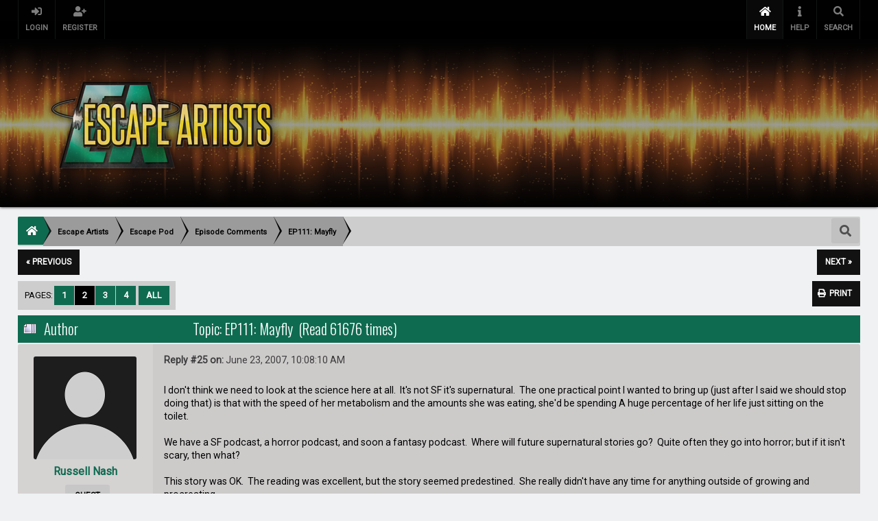

--- FILE ---
content_type: text/html; charset=UTF-8
request_url: https://forum.escapeartists.net/index.php?topic=913.msg12196
body_size: 18158
content:
<!DOCTYPE html>
<html xmlns="http://www.w3.org/1999/xhtml">
<head>
	<link rel="stylesheet" type="text/css" href="https://forum.escapeartists.net/Themes/lazarus20/css/index.min.css?fin20" />
	<link rel="stylesheet" type="text/css" href="https://forum.escapeartists.net/Themes/lazarus20/css/responsive.css?fin20" /><link href="https://forum.escapeartists.net/Themes/lazarus20/css/fontawesome-all.css" rel="stylesheet"><link rel="stylesheet" type="text/css" href="https://forum.escapeartists.net/Themes/lazarus20/css/tooltipster.bundle.min.css" />
	<link rel="stylesheet" type="text/css" href="https://forum.escapeartists.net/Themes/lazarus20/css/tooltipster-sideTip-borderless.min.css" />
	<script type="text/javascript" src="https://code.jquery.com/jquery-3.2.1.min.js"></script>
	<script>
		jq = jQuery.noConflict(true);
	</script>
	<script type="text/javascript" src="https://forum.escapeartists.net/Themes/lazarus20/scripts/tooltipster.bundle.min.js"></script>
	<link rel="stylesheet" type="text/css" href="http://forum.escapeartists.net/Themes/default/css/webkit.css" />
	<script type="text/javascript" src="http://forum.escapeartists.net/Themes/default/scripts/script.js?fin20"></script>
	<script type="text/javascript" src="https://forum.escapeartists.net/Themes/lazarus20/scripts/theme.js?fin20"></script>
	<script type="text/javascript"><!-- // --><![CDATA[
		var smf_theme_url = "https://forum.escapeartists.net/Themes/lazarus20";
		var smf_default_theme_url = "http://forum.escapeartists.net/Themes/default";
		var smf_images_url = "https://forum.escapeartists.net/Themes/lazarus20/images";
		var smf_scripturl = "https://forum.escapeartists.net/index.php?PHPSESSID=eb19ad2e2241ef99362ab82d02014ce1&amp;";
		var smf_iso_case_folding = false;
		var smf_charset = "UTF-8";
		var ajax_notification_text = "Loading...";
		var ajax_notification_cancel_text = "Cancel";
	// ]]></script>
	<meta name="viewport" content="width=device-width, initial-scale=1">
	<meta name="theme-color" content="#181818">
	<meta name="msapplication-navbutton-color" content="#181818">
	<meta name="apple-mobile-web-app-status-bar-style" content="#181818">
	<meta http-equiv="Content-Type" content="text/html; charset=UTF-8" />
	<meta name="description" content="EP111: Mayfly" />
	<title>EP111: Mayfly</title>
	<meta name="robots" content="noindex" />
	<link rel="canonical" href="https://forum.escapeartists.net/index.php?topic=913.25" />
	<link rel="help" href="https://forum.escapeartists.net/index.php?PHPSESSID=eb19ad2e2241ef99362ab82d02014ce1&amp;action=help" />
	<link rel="search" href="https://forum.escapeartists.net/index.php?PHPSESSID=eb19ad2e2241ef99362ab82d02014ce1&amp;action=search" />
	<link rel="contents" href="https://forum.escapeartists.net/index.php?PHPSESSID=eb19ad2e2241ef99362ab82d02014ce1&amp;" />
	<link rel="alternate" type="application/rss+xml" title="Escape Artists - RSS" href="https://forum.escapeartists.net/index.php?PHPSESSID=eb19ad2e2241ef99362ab82d02014ce1&amp;type=rss;action=.xml" />
	<link rel="index" href="https://forum.escapeartists.net/index.php?PHPSESSID=eb19ad2e2241ef99362ab82d02014ce1&amp;board=1.0" /><script src="https://www.google.com/recaptcha/api.js"></script>
	<link rel="stylesheet" type="text/css" id="recaptcha_css" href="http://forum.escapeartists.net/Themes/default/css/recaptcha.css" />
		<script type="text/javascript" src="http://forum.escapeartists.net/Themes/default/scripts/captcha.js"></script>
        <!-- App Indexing for Google Search -->
        <link href="android-app://com.quoord.tapatalkpro.activity/tapatalk/forum.escapeartists.net/?location=topic&amp;fid=1&amp;tid=913&amp;perpage=25&amp;page=2&amp;channel=google-indexing" rel="alternate" />
        <link href="ios-app://307880732/tapatalk/forum.escapeartists.net/?location=topic&amp;fid=1&amp;tid=913&amp;perpage=25&amp;page=2&amp;channel=google-indexing" rel="alternate" />
        
        <link href="https://groups.tapatalk-cdn.com/static/manifest/manifest.json" rel="manifest">
        
        <meta name="apple-itunes-app" content="app-id=307880732, affiliate-data=at=10lR7C, app-argument=tapatalk://forum.escapeartists.net/?location=topic&fid=1&tid=913&perpage=25&page=2" />
        
	<script>
        jq(document).ready(function() {
            jq('.tooltip').tooltipster({
				delay: 0,
				theme: 'tooltipster-borderless'
			});
        });
    </script>
</head>
<body>
	<header><div class="frame">
		<div id="top_section" class="wideOpen"><div class="bigScreen wrapper">
			<div class="user guest">
				<ul class="dropmenu">
		<li><a href="javascript:void(0)" class="firstlevel loginOpen"><i class="fas fa-sign-in-alt"></i>    <span>Login</span></a></li>
		<li><a href="https://forum.escapeartists.net/index.php?PHPSESSID=eb19ad2e2241ef99362ab82d02014ce1&amp;action=register" class="firstlevel "><i class="fas fa-user-plus"></i>    <span>Register</span></a></li>		</ul>
			</div>
		<nav>
			<div class="incarn taphoOnly"><h4>Menu</h4><div class="menuOpener taphoOnlyInline floatright buttonLike" data-state="opened"><i class="fas fa-times"></i></div></div>
			<ul class="dropmenu" id="menu_nav">
				<li id="button_home">
					<a class="active firstlevel" href="https://forum.escapeartists.net/index.php?PHPSESSID=eb19ad2e2241ef99362ab82d02014ce1&amp;">
						<i class="fas fa-home"></i><span class="last firstlevel">Home</span>
						
					</a>
				</li>
				<li id="button_help">
					<a class="firstlevel" href="https://forum.escapeartists.net/index.php?PHPSESSID=eb19ad2e2241ef99362ab82d02014ce1&amp;action=help">
						<i class="fas fa-info"></i><span class="firstlevel">Help</span>
						
					</a>
				</li>
				<li id="button_search">
					<a class="firstlevel" href="https://forum.escapeartists.net/index.php?PHPSESSID=eb19ad2e2241ef99362ab82d02014ce1&amp;action=search">
						<i class="fas fa-search"></i><span class="firstlevel">Search</span>
						
					</a>
				</li>
			</ul>
		</nav><div class="menuOpener taphoOnlyInline floatright buttonLike" data-state="closed"><i class="fas fa-bars"></i></div>
		</div></div>
		<div id="upper_section" class="middletext wrapper">
			<h1 class="forumtitle imgHead">
				<a href="https://forum.escapeartists.net/index.php?PHPSESSID=eb19ad2e2241ef99362ab82d02014ce1&amp;" class="imgHeader">
					<img src="https://escapeartists.net/assets/headerLogo.png" alt="Escape Artists" />
				</a>
			</h1>
			<div class="news normaltext">
			</div>
		</div>
		<script type="text/javascript"><!-- // --><![CDATA[
			var oMainHeaderToggle = new smc_Toggle({
				bToggleEnabled: true,
				bCurrentlyCollapsed: false,
				aSwappableContainers: [
					'upper_section'
				],
				aSwapImages: [
					{
						sId: 'upshrink',
						srcExpanded: smf_images_url + '/upshrink.png',
						altExpanded: 'Shrink or expand the header.',
						srcCollapsed: smf_images_url + '/upshrink2.png',
						altCollapsed: 'Shrink or expand the header.'
					}
				],
				oThemeOptions: {
					bUseThemeSettings: false,
					sOptionName: 'collapse_header',
					sSessionVar: 'e6ea6a3',
					sSessionId: '0951f67448b298d6289e5a9fd8c48c21'
				},
				oCookieOptions: {
					bUseCookie: true,
					sCookieName: 'upshrink'
				}
			});
		// ]]>
		</script>	<div class="clear"></div>
		</div>
		<div class="clear"></div>
	</header>
	<main><div class="frame">
		<div id="main_content_section">
	<div class="navigate_section">
		<div class="searchButton fsOpen buttonLike icon_style floatright tooltip" title="Search"><i class="fas fa-search"></i></div>
		
		<div class="home-tree"><a href="https://forum.escapeartists.net"><i class="fas fa-home"></i></a></div>
		<ul>
			<li ><div class="cust">
				<a  href="https://forum.escapeartists.net/index.php?PHPSESSID=eb19ad2e2241ef99362ab82d02014ce1&amp;"><span>Escape Artists</span></a>
			</div></li>
			<li ><div class="cust">
				<a  href="https://forum.escapeartists.net/index.php?PHPSESSID=eb19ad2e2241ef99362ab82d02014ce1&amp;#c1"><span>Escape Pod</span></a>
			</div></li>
			<li ><div class="cust">
				<a  href="https://forum.escapeartists.net/index.php?PHPSESSID=eb19ad2e2241ef99362ab82d02014ce1&amp;board=1.0"><span>Episode Comments</span></a>
			</div></li>
			<li  class="last"><div class="cust">
				<a  href="https://forum.escapeartists.net/index.php?PHPSESSID=eb19ad2e2241ef99362ab82d02014ce1&amp;topic=913.0"><span>EP111: Mayfly</span></a>
			</div></li>
		</ul>
	</div>
			<a id="top"></a>
			<a id="msg12037"></a>
			<div class="pagesection">
				<div class="nextlinks"><a href="https://forum.escapeartists.net/index.php?PHPSESSID=eb19ad2e2241ef99362ab82d02014ce1&amp;topic=913.0;prev_next=prev#new">&laquo; previous</a> <a href="https://forum.escapeartists.net/index.php?PHPSESSID=eb19ad2e2241ef99362ab82d02014ce1&amp;topic=913.0;prev_next=next#new">next &raquo;</a></div>
		<div class="buttonlist floatright">
			<ul>
				<li><a class="button_strip_print" href="https://forum.escapeartists.net/index.php?PHPSESSID=eb19ad2e2241ef99362ab82d02014ce1&amp;action=printpage;topic=913.0" rel="new_win nofollow"><span class="last">Print</span></a></li>
			</ul>
		</div>
				<div class="pagelinks floatleft">Pages: <a class="navPages" href="https://forum.escapeartists.net/index.php?PHPSESSID=eb19ad2e2241ef99362ab82d02014ce1&amp;topic=913.0">1</a> <strong class='navPages active'>2</strong> <a class="navPages" href="https://forum.escapeartists.net/index.php?PHPSESSID=eb19ad2e2241ef99362ab82d02014ce1&amp;topic=913.50">3</a> <a class="navPages" href="https://forum.escapeartists.net/index.php?PHPSESSID=eb19ad2e2241ef99362ab82d02014ce1&amp;topic=913.75">4</a> &nbsp;<a href="https://forum.escapeartists.net/index.php?PHPSESSID=eb19ad2e2241ef99362ab82d02014ce1&amp;topic=913.0;all">All</a> </div>
			</div>
			<div id="forumposts">
				<div class="cat_bar">
					<h3 class="catbg">
						<img src="https://forum.escapeartists.net/Themes/lazarus20/images/topic/veryhot_post.gif" align="bottom" alt="" />
						<span id="author">Author</span>
						Topic: EP111: Mayfly &nbsp;(Read 61676 times)
					</h3>
				</div>
				<form action="https://forum.escapeartists.net/index.php?PHPSESSID=eb19ad2e2241ef99362ab82d02014ce1&amp;action=quickmod2;topic=913.25" method="post" accept-charset="UTF-8" name="quickModForm" id="quickModForm" style="margin: 0;" onsubmit="return oQuickModify.bInEditMode ? oQuickModify.modifySave('0951f67448b298d6289e5a9fd8c48c21', 'e6ea6a3') : false">
				<div class="windowbg2">
					<span class="topslice"><span></span></span>
					<div class="post_wrapper phoneVflow">
						<div class="poster">
								<div class="avatar">
									<a href="#">
										<img class="avatar" src="https://forum.escapeartists.net/Themes/lazarus20/images/default_avatar.png" />
									</a>
								</div>
							<h4>
								Russell Nash
							</h4>
							<ul class="reset smalltext" id="msg_12037_extra_info">
								<li class="membergroup">Guest</li>
							</ul>
						</div>
						<div class="postarea">
							<div class="flow_hidden phoneVflow">
								<div class="keyinfo">
									<h5 id="subject_12037" style="display:none;">
										<a href="https://forum.escapeartists.net/index.php?PHPSESSID=eb19ad2e2241ef99362ab82d02014ce1&amp;topic=913.msg12037#msg12037" rel="nofollow">Re: EP111: Mayfly</a>
									</h5>
									<div class="time_posted"><strong>Reply #25 on:</strong> June 23, 2007, 10:08:10 AM
									</div><div id="msg_12037_quick_mod"></div>
								</div>
						</div>
							<div class="post">
								<div class="inner" id="msg_12037">I don't think we need to look at the science here at all.&nbsp; It's not SF it's supernatural.&nbsp; The one practical point I wanted to bring up (just after I said we should stop doing that) is that with the speed of her metabolism and the amounts she was eating, she'd be spending A huge percentage of her life just sitting on the toilet.<br /><br />We have a SF podcast, a horror podcast, and soon a fantasy podcast.&nbsp; Where will future supernatural stories go?&nbsp; Quite often they go into horror; but if it isn't scary, then what?&nbsp; <br /><br />This story was OK.&nbsp; The reading was excellent, but the story seemed predestined.&nbsp; She really didn't have any time for anything outside of growing and procreating.&nbsp; <br /><br />I'm not disappointed, but this isn't a keeper.&nbsp; I've heard it once. I'm done. Next!</div>
							</div>
						
						<div class="moderatorbar">
							<div class="smalltext modified" id="modified_12037">
							</div>
							<div class="smalltext reportlinks">
							</div><br>
						</div>
						<br class="clear">
						</div>
					</div>
					<span class="botslice"><span></span></span>
				</div>
				<hr class="post_separator" />
				<a id="msg12041"></a>
				<div class="windowbg">
					<span class="topslice"><span></span></span>
					<div class="post_wrapper phoneVflow">
						<div class="poster">
								<div class="avatar">
									<a href="https://forum.escapeartists.net/index.php?PHPSESSID=eb19ad2e2241ef99362ab82d02014ce1&amp;action=profile;u=108">
										<img class="avatar" src="http://lh4.ggpht.com/_fBlHGqSiAiU/TLTy6a96txI/AAAAAAAABr8/880MuNfomDw/s128/IMG_3819-1.JPG" width="100" height="100" alt="" />
									</a>
								</div>
							<h4>
								<a href="https://forum.escapeartists.net/index.php?PHPSESSID=eb19ad2e2241ef99362ab82d02014ce1&amp;action=profile;u=108" title="View the profile of eytanz">eytanz</a>
							</h4>
							<ul class="reset smalltext" id="msg_12041_extra_info">
								<li class="membergroup">Moderator</li>
								<li class="stars"><img src="https://forum.escapeartists.net/Themes/lazarus20/images/staradmin.gif" alt="*" /><img src="https://forum.escapeartists.net/Themes/lazarus20/images/staradmin.gif" alt="*" /><img src="https://forum.escapeartists.net/Themes/lazarus20/images/staradmin.gif" alt="*" /><img src="https://forum.escapeartists.net/Themes/lazarus20/images/staradmin.gif" alt="*" /><img src="https://forum.escapeartists.net/Themes/lazarus20/images/staradmin.gif" alt="*" /></li>
								<li class="postcount">Posts: 6104</li>
								<li class="profile">
									<ul>
									</ul>
								</li>
							</ul>
						</div>
						<div class="postarea">
							<div class="flow_hidden phoneVflow">
								<div class="keyinfo">
									<h5 id="subject_12041" style="display:none;">
										<a href="https://forum.escapeartists.net/index.php?PHPSESSID=eb19ad2e2241ef99362ab82d02014ce1&amp;topic=913.msg12041#msg12041" rel="nofollow">Re: EP111: Mayfly</a>
									</h5>
									<div class="time_posted"><strong>Reply #26 on:</strong> June 23, 2007, 11:44:22 AM
									</div><div id="msg_12041_quick_mod"></div>
								</div>
						</div>
							<div class="post">
								<div class="inner" id="msg_12041"><div class="quoteheader"><div class="topslice_quote"><a href="https://forum.escapeartists.net/index.php?PHPSESSID=eb19ad2e2241ef99362ab82d02014ce1&amp;topic=913.msg12037#msg12037">Quote from: Russell Nash on June 23, 2007, 10:08:10 AM</a></div></div><blockquote class="bbc_standard_quote">This story was OK.&nbsp; The reading was excellent, but the story seemed predestined.&nbsp; She really didn't have any time for anything outside of growing and procreating.&nbsp; <br /></blockquote><div class="quotefooter"><div class="botslice_quote"></div></div><br />Well, not quite. There's a bit of change given the sudden shift from single births to twins. The problem for me with that was that it's totally arbitrary - there's no explanation (probably adding one would have bogged down the story anyway), nor does the structure of the story lend itself to discussing the implications much. It was hinted that it's a worldwide phenomenon, hitting all the mayflies at once. It was also strongly hinted that it's going to continue, resulting in exponential growth of the community (the table of numbers growing to over 2000 in 12 steps is quite probably just a powers table for 2). But that's it.<br /><br />The other problem is that the story seems to be directed at insinuating the growth of the mayfly population as a possible threat - sort of like the ending of &quot;The Watching People&quot;. There's an implication that exponentially growing communities of mayflies will overwhelm the human population very, very quickly. But unlike the watching people, where the threat is reinforced by everything in the story, here the entire story ends up demonstrating why exponential growth would not be a problem for humans, but for the mayflies themselves.They will find it much harder to hide once there's thousands of them, they'll be unable to find enough males, and most importantly, the interest on their money supplies will no longer be enough to sustain them (in fact, even the first generation of twins will likely have to start withdrawing more money than they accumulate that week). They'll have to start getting food by other methods, which will lead to widespread starvation, or else they will be pretty notable. Mayfly communities will rapidly become non-self sustaining, unless the sisters start killing each other. And any community with a problem with rampaging mayflies robbing food stores can quite easily exterminate them by just not having sex with them. <br /><br />So, I'm just not sure about the twin birth as a plot element - it feels to me more like something stuck in there to make the story have more resonance than just &quot;the life of an alien among us - a vignette&quot;, but it doesn't feel like the writer thought it through - neither its explanation nor consequences.</div>
							</div>
						
						<div class="moderatorbar">
							<div class="smalltext modified" id="modified_12041">
							</div>
							<div class="smalltext reportlinks">
							</div><br>
						</div>
						<br class="clear">
						</div>
					</div>
					<span class="botslice"><span></span></span>
				</div>
				<hr class="post_separator" />
				<a id="msg12052"></a>
				<div class="windowbg2">
					<span class="topslice"><span></span></span>
					<div class="post_wrapper phoneVflow">
						<div class="poster">
								<div class="avatar">
									<a href="https://forum.escapeartists.net/index.php?PHPSESSID=eb19ad2e2241ef99362ab82d02014ce1&amp;action=profile;u=214">
										<img class="avatar" src="https://forum.escapeartists.net/index.php?PHPSESSID=eb19ad2e2241ef99362ab82d02014ce1&amp;action=dlattach;attach=340;type=avatar" alt="" />
									</a>
								</div>
							<h4>
								<a href="https://forum.escapeartists.net/index.php?PHPSESSID=eb19ad2e2241ef99362ab82d02014ce1&amp;action=profile;u=214" title="View the profile of Rachel Swirsky">Rachel Swirsky</a>
							</h4>
							<ul class="reset smalltext" id="msg_12052_extra_info">
								<li class="postgroup">Hipparch</li>
								<li class="stars"><img src="https://forum.escapeartists.net/Themes/lazarus20/images/star.gif" alt="*" /><img src="https://forum.escapeartists.net/Themes/lazarus20/images/star.gif" alt="*" /><img src="https://forum.escapeartists.net/Themes/lazarus20/images/star.gif" alt="*" /><img src="https://forum.escapeartists.net/Themes/lazarus20/images/star.gif" alt="*" /><img src="https://forum.escapeartists.net/Themes/lazarus20/images/star.gif" alt="*" /><img src="https://forum.escapeartists.net/Themes/lazarus20/images/star.gif" alt="*" /></li>
								<li class="postcount">Posts: 1233</li>
								<li class="profile">
									<ul>
										<li><a href="http://www.podcastle.org" title="PodCastle" target="_blank" class="new_win tooltip"><img src="https://forum.escapeartists.net/Themes/lazarus20/images/www_sm.gif" alt="PodCastle" /></a></li>
									</ul>
								</li>
							</ul>
						</div>
						<div class="postarea">
							<div class="flow_hidden phoneVflow">
								<div class="keyinfo">
									<h5 id="subject_12052" style="display:none;">
										<a href="https://forum.escapeartists.net/index.php?PHPSESSID=eb19ad2e2241ef99362ab82d02014ce1&amp;topic=913.msg12052#msg12052" rel="nofollow">Re: EP111: Mayfly</a>
									</h5>
									<div class="time_posted"><strong>Reply #27 on:</strong> June 23, 2007, 10:13:10 PM
									</div><div id="msg_12052_quick_mod"></div>
								</div>
						</div>
							<div class="post">
								<div class="inner" id="msg_12052">&quot;Where will future supernatural stories go?&quot;<br /><br />I'm happy to take cross-genre work for the fantasy podcast. <br /><br />For the record, though, I think &quot;Mayfly&quot; is science fiction.</div>
							</div>
						
						<div class="moderatorbar">
							<div class="smalltext modified" id="modified_12052">
							</div>
							<div class="smalltext reportlinks">
							</div><br>
						</div>
						<br class="clear">
						</div>
					</div>
					<span class="botslice"><span></span></span>
				</div>
				<hr class="post_separator" />
				<a id="msg12072"></a>
				<div class="windowbg">
					<span class="topslice"><span></span></span>
					<div class="post_wrapper phoneVflow">
						<div class="poster">
								<div class="avatar">
									<a href="#">
										<img class="avatar" src="https://forum.escapeartists.net/Themes/lazarus20/images/default_avatar.png" />
									</a>
								</div>
							<h4>
								Russell Nash
							</h4>
							<ul class="reset smalltext" id="msg_12072_extra_info">
								<li class="membergroup">Guest</li>
							</ul>
						</div>
						<div class="postarea">
							<div class="flow_hidden phoneVflow">
								<div class="keyinfo">
									<h5 id="subject_12072" style="display:none;">
										<a href="https://forum.escapeartists.net/index.php?PHPSESSID=eb19ad2e2241ef99362ab82d02014ce1&amp;topic=913.msg12072#msg12072" rel="nofollow">Re: EP111: Mayfly</a>
									</h5>
									<div class="time_posted"><strong>Reply #28 on:</strong> June 25, 2007, 05:26:17 AM
									</div><div id="msg_12072_quick_mod"></div>
								</div>
						</div>
							<div class="post">
								<div class="inner" id="msg_12072"><div class="quoteheader"><div class="topslice_quote"><a href="https://forum.escapeartists.net/index.php?PHPSESSID=eb19ad2e2241ef99362ab82d02014ce1&amp;topic=913.msg12052#msg12052">Quote from: palimpsest on June 23, 2007, 10:13:10 PM</a></div></div><blockquote class="bbc_standard_quote">&quot;Where will future supernatural stories go?&quot;<br /><br />I'm happy to take cross-genre work for the fantasy podcast. <br /><br />For the record, though, I think &quot;Mayfly&quot; is science fiction.<br /></blockquote><div class="quotefooter"><div class="botslice_quote"></div></div><br />Where's the Science in here.&nbsp; The closest you can get is that maybe she's the result of some experiment.</div>
							</div>
						
						<div class="moderatorbar">
							<div class="smalltext modified" id="modified_12072">
							</div>
							<div class="smalltext reportlinks">
							</div><br>
						</div>
						<br class="clear">
						</div>
					</div>
					<span class="botslice"><span></span></span>
				</div>
				<hr class="post_separator" />
				<a id="msg12075"></a>
				<div class="windowbg2">
					<span class="topslice"><span></span></span>
					<div class="post_wrapper phoneVflow">
						<div class="poster">
								<div class="avatar">
									<a href="https://forum.escapeartists.net/index.php?PHPSESSID=eb19ad2e2241ef99362ab82d02014ce1&amp;action=profile;u=890">
										<img class="avatar" src="https://forum.escapeartists.net/index.php?PHPSESSID=eb19ad2e2241ef99362ab82d02014ce1&amp;action=dlattach;attach=191;type=avatar" alt="" />
									</a>
								</div>
							<h4>
								<a href="https://forum.escapeartists.net/index.php?PHPSESSID=eb19ad2e2241ef99362ab82d02014ce1&amp;action=profile;u=890" title="View the profile of caltrop">caltrop</a>
							</h4>
							<ul class="reset smalltext" id="msg_12075_extra_info">
								<li class="postgroup">Extern</li>
								<li class="stars"><img src="https://forum.escapeartists.net/Themes/lazarus20/images/star.gif" alt="*" /></li>
								<li class="postcount">Posts: 1</li>
								<li class="profile">
									<ul>
									</ul>
								</li>
							</ul>
						</div>
						<div class="postarea">
							<div class="flow_hidden phoneVflow">
								<div class="keyinfo">
									<h5 id="subject_12075" style="display:none;">
										<a href="https://forum.escapeartists.net/index.php?PHPSESSID=eb19ad2e2241ef99362ab82d02014ce1&amp;topic=913.msg12075#msg12075" rel="nofollow">Re: EP111: Mayfly</a>
									</h5>
									<div class="time_posted"><strong>Reply #29 on:</strong> June 25, 2007, 06:35:44 AM
									</div><div id="msg_12075_quick_mod"></div>
								</div>
						</div>
							<div class="post">
								<div class="inner" id="msg_12075">Heya - I'm a pretty new listener to Escape Pod &amp; I am hooked!&nbsp; Thanks so much for making my workday go by faster!&nbsp; I am definitely looking forward to the fantasy podcast as well.<br /><br />I really liked Mayfly.&nbsp; I thought it had an interesting concept.&nbsp; I found the&nbsp; story arc/character study to be both sweet and sad, for many of the same reasons mentioned in earlier posts by kmmr &amp; sirana.<br /><br />I couldn't help laughing at the grocery store scene.&nbsp; Who hasn't run into those people at the store?&nbsp; I wonder if the whole story had been germinated by that idea - why people buy large quantities of such odd items.&nbsp; I often speculate about it when I see them stocking up on things like frozen food and detergent.&nbsp; Now I will probably always see them as &quot;Mayflies&quot;, much in the same way I forever think of &quot;Milkmaids&quot; thanks to Clerks.&nbsp; <br /></div>
							</div>
						
						<div class="moderatorbar">
							<div class="smalltext modified" id="modified_12075">
							</div>
							<div class="smalltext reportlinks">
							</div><br>
						</div>
						<br class="clear">
						</div>
					</div>
					<span class="botslice"><span></span></span>
				</div>
				<hr class="post_separator" />
				<a id="msg12083"></a>
				<div class="windowbg">
					<span class="topslice"><span></span></span>
					<div class="post_wrapper phoneVflow">
						<div class="poster">
								<div class="avatar">
									<a href="https://forum.escapeartists.net/index.php?PHPSESSID=eb19ad2e2241ef99362ab82d02014ce1&amp;action=profile;u=214">
										<img class="avatar" src="https://forum.escapeartists.net/index.php?PHPSESSID=eb19ad2e2241ef99362ab82d02014ce1&amp;action=dlattach;attach=340;type=avatar" alt="" />
									</a>
								</div>
							<h4>
								<a href="https://forum.escapeartists.net/index.php?PHPSESSID=eb19ad2e2241ef99362ab82d02014ce1&amp;action=profile;u=214" title="View the profile of Rachel Swirsky">Rachel Swirsky</a>
							</h4>
							<ul class="reset smalltext" id="msg_12083_extra_info">
								<li class="postgroup">Hipparch</li>
								<li class="stars"><img src="https://forum.escapeartists.net/Themes/lazarus20/images/star.gif" alt="*" /><img src="https://forum.escapeartists.net/Themes/lazarus20/images/star.gif" alt="*" /><img src="https://forum.escapeartists.net/Themes/lazarus20/images/star.gif" alt="*" /><img src="https://forum.escapeartists.net/Themes/lazarus20/images/star.gif" alt="*" /><img src="https://forum.escapeartists.net/Themes/lazarus20/images/star.gif" alt="*" /><img src="https://forum.escapeartists.net/Themes/lazarus20/images/star.gif" alt="*" /></li>
								<li class="postcount">Posts: 1233</li>
								<li class="profile">
									<ul>
										<li><a href="http://www.podcastle.org" title="PodCastle" target="_blank" class="new_win tooltip"><img src="https://forum.escapeartists.net/Themes/lazarus20/images/www_sm.gif" alt="PodCastle" /></a></li>
									</ul>
								</li>
							</ul>
						</div>
						<div class="postarea">
							<div class="flow_hidden phoneVflow">
								<div class="keyinfo">
									<h5 id="subject_12083" style="display:none;">
										<a href="https://forum.escapeartists.net/index.php?PHPSESSID=eb19ad2e2241ef99362ab82d02014ce1&amp;topic=913.msg12083#msg12083" rel="nofollow">Re: EP111: Mayfly</a>
									</h5>
									<div class="time_posted"><strong>Reply #30 on:</strong> June 25, 2007, 10:46:29 AM
									</div><div id="msg_12083_quick_mod"></div>
								</div>
						</div>
							<div class="post">
								<div class="inner" id="msg_12083">&quot;The closest you can get is that maybe she's the result of some experiment.&quot;<br /><br />Only if you assume earth-default, which I don't see textual support for. There's nothing to suggest in the story (that I recall) that the mayflies aren't an example of parasitic, parallel evolution. There are other creatures in the animal kingdom that mimic one type of animal in order to take advantage of some kind of ecological niche (in this case human culture).<br /><br />I agree that the story has the feel of fantasy on that sort of ineffable mood/tone level, but I think the aim is SFnal.<br /><br />[edited for clarity]</div>
							</div>
						
						<div class="moderatorbar">
							<div class="smalltext modified" id="modified_12083">
							</div>
							<div class="smalltext reportlinks">
							</div><br>
						</div>
						<br class="clear">
						</div>
					</div>
					<span class="botslice"><span></span></span>
				</div>
				<hr class="post_separator" />
				<a id="msg12084"></a>
				<div class="windowbg2">
					<span class="topslice"><span></span></span>
					<div class="post_wrapper phoneVflow">
						<div class="poster">
								<div class="avatar">
									<a href="https://forum.escapeartists.net/index.php?PHPSESSID=eb19ad2e2241ef99362ab82d02014ce1&amp;action=profile;u=810">
										<img class="avatar" src="http://i44.tinypic.com/2whr1ow.jpg" width="100" height="100" alt="" />
									</a>
								</div>
							<h4>
								<a href="https://forum.escapeartists.net/index.php?PHPSESSID=eb19ad2e2241ef99362ab82d02014ce1&amp;action=profile;u=810" title="View the profile of Listener">Listener</a>
							</h4>
							<ul class="reset smalltext" id="msg_12084_extra_info">
								<li class="postgroup">Hipparch</li>
								<li class="stars"><img src="https://forum.escapeartists.net/Themes/lazarus20/images/star.gif" alt="*" /><img src="https://forum.escapeartists.net/Themes/lazarus20/images/star.gif" alt="*" /><img src="https://forum.escapeartists.net/Themes/lazarus20/images/star.gif" alt="*" /><img src="https://forum.escapeartists.net/Themes/lazarus20/images/star.gif" alt="*" /><img src="https://forum.escapeartists.net/Themes/lazarus20/images/star.gif" alt="*" /><img src="https://forum.escapeartists.net/Themes/lazarus20/images/star.gif" alt="*" /></li>
								<li class="postcount">Posts: 3186</li>
								<li class="blurb">I place things in locations which later elude me.</li>
								<li class="profile">
									<ul>
										<li><a href="http://listener.tumblr.com" title="Various and Sundry Items of Interest" target="_blank" class="new_win tooltip"><img src="https://forum.escapeartists.net/Themes/lazarus20/images/www_sm.gif" alt="Various and Sundry Items of Interest" /></a></li>
									</ul>
								</li>
							</ul>
						</div>
						<div class="postarea">
							<div class="flow_hidden phoneVflow">
								<div class="keyinfo">
									<h5 id="subject_12084" style="display:none;">
										<a href="https://forum.escapeartists.net/index.php?PHPSESSID=eb19ad2e2241ef99362ab82d02014ce1&amp;topic=913.msg12084#msg12084" rel="nofollow">Re: EP111: Mayfly</a>
									</h5>
									<div class="time_posted"><strong>Reply #31 on:</strong> June 25, 2007, 11:01:01 AM
									</div><div id="msg_12084_quick_mod"></div>
								</div>
						</div>
							<div class="post">
								<div class="inner" id="msg_12084">First, responses to the comments of others:<br /><br /><strong>Russell Nash</strong> - we had problems like that at my old job with our voice synthesis software.&nbsp; There's probably an exception list somewhere.&nbsp; I didn't even recognize it as a word when I heard it, just a jumble of digitized female vocals.<br /><br /><strong>Schark</strong> - Me too.&nbsp; &quot;Just Do It&quot; -- written by and read by the same duo -- got me started listening to EP.<br /><br />***<br /><br />I liked the story.&nbsp; I felt it accomplished what it needed to, which was to let us think on what might happen if a human life was as short as a mayfly's.&nbsp; When every day is a decade, would you still spend a decade going to Disneyworld or five years at the mall?&nbsp; How hard must it be to spend a whole year just at the grocery store?&nbsp; What if you wasted four years in traffic because someone crashed a car into the guardrail?<br /><br />I enjoyed the reading, but I think it may have been too emotionless.&nbsp; In my experience, when there's less time available, there's more passion.&nbsp; Though the fact that the mayflies had a collective thought matrix passed on from generation to generation may have led to May's dispassion with everything.<br /><br />I try to suspend my scientific knowledge when I read/hear a story, except when it fits.&nbsp; IMO the point of science fiction is to take what you know and extrapolate.&nbsp; I know what mayflies are and I have a vague idea of their lifestyle, but it didn't matter to me what created May and her kind.&nbsp; For the 20something minutes of the story, all that mattered was that May <em>was</em>.&nbsp; If the author had chosen to explain how she was, or why, I might have cared, but I don't think that was important to the story.<br /><br />Overall, enjoyable.<br /><br /><a href="http://www.brainformation.com/forum/viewtopic.php?t=5856&amp;sid=c5f7a3b60fa2a5ef6dcf5abe33632952" class="bbc_link" target="_blank" rel="noopener noreferrer">Terry Pratchett on mayflies in <em>Reaper Man</em></a></div>
							</div>
						
						<div class="moderatorbar">
							<div class="smalltext modified" id="modified_12084">
							</div>
							<div class="smalltext reportlinks">
							</div><br>
							<div class="signature" id="msg_12084_signature">&quot;Farts are a hug you can smell.&quot; -Wil Wheaton<br /><br /><a href="http://listener.tumblr.com" class="bbc_link" target="_blank" rel="noopener noreferrer">Blog</a> || <a href="http://quotatiousquotations.tumblr.com" class="bbc_link" target="_blank" rel="noopener noreferrer">Quote Blog</a> ||&nbsp; <a href="http://roseplusman.tumblr.com" class="bbc_link" target="_blank" rel="noopener noreferrer">Written and Audio Work</a> || Twitter: <a href="http://twitter.com/listener42" class="bbc_link" target="_blank" rel="noopener noreferrer">@listener42</a></div>
						</div>
						<br class="clear">
						</div>
					</div>
					<span class="botslice"><span></span></span>
				</div>
				<hr class="post_separator" />
				<a id="msg12095"></a>
				<div class="windowbg">
					<span class="topslice"><span></span></span>
					<div class="post_wrapper phoneVflow">
						<div class="poster">
								<div class="avatar">
									<a href="https://forum.escapeartists.net/index.php?PHPSESSID=eb19ad2e2241ef99362ab82d02014ce1&amp;action=profile;u=114">
										<img class="avatar" src="http://img.photobucket.com/albums/v333/Thudd/grass.jpg" width="100" height="100" alt="" />
									</a>
								</div>
							<h4>
								<a href="https://forum.escapeartists.net/index.php?PHPSESSID=eb19ad2e2241ef99362ab82d02014ce1&amp;action=profile;u=114" title="View the profile of Thaurismunths">Thaurismunths</a>
							</h4>
							<ul class="reset smalltext" id="msg_12095_extra_info">
								<li class="title">High Priest of TCoRN</li>
								<li class="postgroup">Hipparch</li>
								<li class="stars"><img src="https://forum.escapeartists.net/Themes/lazarus20/images/star.gif" alt="*" /><img src="https://forum.escapeartists.net/Themes/lazarus20/images/star.gif" alt="*" /><img src="https://forum.escapeartists.net/Themes/lazarus20/images/star.gif" alt="*" /><img src="https://forum.escapeartists.net/Themes/lazarus20/images/star.gif" alt="*" /><img src="https://forum.escapeartists.net/Themes/lazarus20/images/star.gif" alt="*" /><img src="https://forum.escapeartists.net/Themes/lazarus20/images/star.gif" alt="*" /></li>
								<li class="postcount">Posts: 1398</li>
								<li class="blurb">Praise N-sh, for it is right and good!</li>
								<li class="profile">
									<ul>
									</ul>
								</li>
							</ul>
						</div>
						<div class="postarea">
							<div class="flow_hidden phoneVflow">
								<div class="keyinfo">
									<h5 id="subject_12095" style="display:none;">
										<a href="https://forum.escapeartists.net/index.php?PHPSESSID=eb19ad2e2241ef99362ab82d02014ce1&amp;topic=913.msg12095#msg12095" rel="nofollow">Re: EP111: Mayfly</a>
									</h5>
									<div class="time_posted"><strong>Reply #32 on:</strong> June 25, 2007, 01:19:40 PM
									</div><div id="msg_12095_quick_mod"></div>
								</div>
						</div>
							<div class="post">
								<div class="inner" id="msg_12095">I really enjoyed the thought experiment that was this story.<br />The life of the mayfly was very much like that of a &quot;Normal&quot; person. She spent her whole life trying to make the most of every minute (right down to the stamps), but really didn't get much accomplished over all. She finished a book and watched a couple movies, and had offspring. We really don't get much more accomplished in our lifetimes either (in a very simplistic view).<br /><br />For those stuck on the Science of this fiction:<br />You assume that a &quot;data dump&quot; is going in to a static brain, but the mayfly case the brain is growing as the information is going in. This means that the brain is expanding as the memories are uploaded OR the mayflies have a genetic memory and the brain just grows with these memories already a part of it.<br /><br />The normalizing of her genetics is covered by her desire for a young male with &quot;A slow metabolism&quot; and at risk for heart failure vs. cancer. That suggested that there is some genetic variation and inheritable traits coming from the father even though Mayfly might be the dominant phenotype.</div>
							</div>
						
						<div class="moderatorbar">
							<div class="smalltext modified" id="modified_12095">
							</div>
							<div class="smalltext reportlinks">
							</div><br>
							<div class="signature" id="msg_12095_signature">How do you fight a bully that can un-make history?</div>
						</div>
						<br class="clear">
						</div>
					</div>
					<span class="botslice"><span></span></span>
				</div>
				<hr class="post_separator" />
				<a id="msg12116"></a>
				<div class="windowbg2">
					<span class="topslice"><span></span></span>
					<div class="post_wrapper phoneVflow">
						<div class="poster">
								<div class="avatar">
									<a href="#">
										<img class="avatar" src="https://forum.escapeartists.net/Themes/lazarus20/images/default_avatar.png" />
									</a>
								</div>
							<h4>
								Russell Nash
							</h4>
							<ul class="reset smalltext" id="msg_12116_extra_info">
								<li class="membergroup">Guest</li>
							</ul>
						</div>
						<div class="postarea">
							<div class="flow_hidden phoneVflow">
								<div class="keyinfo">
									<h5 id="subject_12116" style="display:none;">
										<a href="https://forum.escapeartists.net/index.php?PHPSESSID=eb19ad2e2241ef99362ab82d02014ce1&amp;topic=913.msg12116#msg12116" rel="nofollow">Re: EP111: Mayfly</a>
									</h5>
									<div class="time_posted"><strong>Reply #33 on:</strong> June 25, 2007, 05:08:32 PM
									</div><div id="msg_12116_quick_mod"></div>
								</div>
						</div>
							<div class="post">
								<div class="inner" id="msg_12116"><div class="quoteheader"><div class="topslice_quote"><a href="https://forum.escapeartists.net/index.php?PHPSESSID=eb19ad2e2241ef99362ab82d02014ce1&amp;topic=913.msg12084#msg12084">Quote from: Listener on June 25, 2007, 11:01:01 AM</a></div></div><blockquote class="bbc_standard_quote"><strong>Russell Nash</strong> - we had problems like that at my old job with our voice synthesis software.&nbsp; There's probably an exception list somewhere.&nbsp; I didn't even recognize it as a word when I heard it, just a jumble of digitized female vocals.<br /></blockquote><div class="quotefooter"><div class="botslice_quote"></div></div><br />Huh?&nbsp; Please quote the parts of the posts you're talking about, because I had to go back over all of my posts and I only think I know which one you might be talking about.&nbsp; If it's the &quot;Eleventy-one&quot; Steve clarified in the next post that he did it on purpose to honor Tolkien.&nbsp; I felt like an idiot for not getting the nod.<br /><br /><div class="quoteheader"><div class="topslice_quote"><a href="https://forum.escapeartists.net/index.php?PHPSESSID=eb19ad2e2241ef99362ab82d02014ce1&amp;topic=913.msg12083#msg12083">Quote from: palimpsest on June 25, 2007, 10:46:29 AM</a></div></div><blockquote class="bbc_standard_quote">&quot;The closest you can get is that maybe she's the result of some experiment.&quot;<br /><br />Only if you assume earth-default, which I don't see textual support for. There's nothing to suggest in the story (that I recall) that the mayflies aren't an example of parasitic, parallel evolution. There are other creatures in the animal kingdom that mimic one type of animal in order to take advantage of some kind of ecological niche (in this case human culture).<br /><br />I agree that the story has the feel of fantasy on that sort of ineffable mood/tone level, but I think the aim is SFnal.<br /><br />[edited for clarity]<br /></blockquote><div class="quotefooter"><div class="botslice_quote"></div></div>&nbsp; <br /><br />Well, there were postcards from Japan and Germany and at the end a large package from Austria.&nbsp; <br /><br />By your definition every supernatural story is SF.&nbsp; There's absolutely no need for any over catagory.&nbsp; If it's not a perfectly normal event that happens every day, it's SF.</div>
							</div>
						
						<div class="moderatorbar">
							<div class="smalltext modified" id="modified_12116">
							</div>
							<div class="smalltext reportlinks">
							</div><br>
						</div>
						<br class="clear">
						</div>
					</div>
					<span class="botslice"><span></span></span>
				</div>
				<hr class="post_separator" />
				<a id="msg12119"></a>
				<div class="windowbg">
					<span class="topslice"><span></span></span>
					<div class="post_wrapper phoneVflow">
						<div class="poster">
								<div class="avatar">
									<a href="https://forum.escapeartists.net/index.php?PHPSESSID=eb19ad2e2241ef99362ab82d02014ce1&amp;action=profile;u=214">
										<img class="avatar" src="https://forum.escapeartists.net/index.php?PHPSESSID=eb19ad2e2241ef99362ab82d02014ce1&amp;action=dlattach;attach=340;type=avatar" alt="" />
									</a>
								</div>
							<h4>
								<a href="https://forum.escapeartists.net/index.php?PHPSESSID=eb19ad2e2241ef99362ab82d02014ce1&amp;action=profile;u=214" title="View the profile of Rachel Swirsky">Rachel Swirsky</a>
							</h4>
							<ul class="reset smalltext" id="msg_12119_extra_info">
								<li class="postgroup">Hipparch</li>
								<li class="stars"><img src="https://forum.escapeartists.net/Themes/lazarus20/images/star.gif" alt="*" /><img src="https://forum.escapeartists.net/Themes/lazarus20/images/star.gif" alt="*" /><img src="https://forum.escapeartists.net/Themes/lazarus20/images/star.gif" alt="*" /><img src="https://forum.escapeartists.net/Themes/lazarus20/images/star.gif" alt="*" /><img src="https://forum.escapeartists.net/Themes/lazarus20/images/star.gif" alt="*" /><img src="https://forum.escapeartists.net/Themes/lazarus20/images/star.gif" alt="*" /></li>
								<li class="postcount">Posts: 1233</li>
								<li class="profile">
									<ul>
										<li><a href="http://www.podcastle.org" title="PodCastle" target="_blank" class="new_win tooltip"><img src="https://forum.escapeartists.net/Themes/lazarus20/images/www_sm.gif" alt="PodCastle" /></a></li>
									</ul>
								</li>
							</ul>
						</div>
						<div class="postarea">
							<div class="flow_hidden phoneVflow">
								<div class="keyinfo">
									<h5 id="subject_12119" style="display:none;">
										<a href="https://forum.escapeartists.net/index.php?PHPSESSID=eb19ad2e2241ef99362ab82d02014ce1&amp;topic=913.msg12119#msg12119" rel="nofollow">Re: EP111: Mayfly</a>
									</h5>
									<div class="time_posted"><strong>Reply #34 on:</strong> June 25, 2007, 05:36:29 PM
									</div><div id="msg_12119_quick_mod"></div>
								</div>
						</div>
							<div class="post">
								<div class="inner" id="msg_12119">I don't know how you're reading my comment to make that leap, Russell.<br /><br />The question of whether or not the story is fantasy or SF would seem to come down to the question of the mayfly's origin. Since one can imagine a setting that looks just like our earth in which there had evolved mayfly-like creatures, and since the story is at pains elsewhere to establish a realistic mode of narration, I see no reason to invent a supernatural spur.</div>
							</div>
						
						<div class="moderatorbar">
							<div class="smalltext modified" id="modified_12119">
							</div>
							<div class="smalltext reportlinks">
							</div><br>
						</div>
						<br class="clear">
						</div>
					</div>
					<span class="botslice"><span></span></span>
				</div>
				<hr class="post_separator" />
				<a id="msg12120"></a>
				<div class="windowbg2">
					<span class="topslice"><span></span></span>
					<div class="post_wrapper phoneVflow">
						<div class="poster">
								<div class="avatar">
									<a href="https://forum.escapeartists.net/index.php?PHPSESSID=eb19ad2e2241ef99362ab82d02014ce1&amp;action=profile;u=810">
										<img class="avatar" src="http://i44.tinypic.com/2whr1ow.jpg" width="100" height="100" alt="" />
									</a>
								</div>
							<h4>
								<a href="https://forum.escapeartists.net/index.php?PHPSESSID=eb19ad2e2241ef99362ab82d02014ce1&amp;action=profile;u=810" title="View the profile of Listener">Listener</a>
							</h4>
							<ul class="reset smalltext" id="msg_12120_extra_info">
								<li class="postgroup">Hipparch</li>
								<li class="stars"><img src="https://forum.escapeartists.net/Themes/lazarus20/images/star.gif" alt="*" /><img src="https://forum.escapeartists.net/Themes/lazarus20/images/star.gif" alt="*" /><img src="https://forum.escapeartists.net/Themes/lazarus20/images/star.gif" alt="*" /><img src="https://forum.escapeartists.net/Themes/lazarus20/images/star.gif" alt="*" /><img src="https://forum.escapeartists.net/Themes/lazarus20/images/star.gif" alt="*" /><img src="https://forum.escapeartists.net/Themes/lazarus20/images/star.gif" alt="*" /></li>
								<li class="postcount">Posts: 3186</li>
								<li class="blurb">I place things in locations which later elude me.</li>
								<li class="profile">
									<ul>
										<li><a href="http://listener.tumblr.com" title="Various and Sundry Items of Interest" target="_blank" class="new_win tooltip"><img src="https://forum.escapeartists.net/Themes/lazarus20/images/www_sm.gif" alt="Various and Sundry Items of Interest" /></a></li>
									</ul>
								</li>
							</ul>
						</div>
						<div class="postarea">
							<div class="flow_hidden phoneVflow">
								<div class="keyinfo">
									<h5 id="subject_12120" style="display:none;">
										<a href="https://forum.escapeartists.net/index.php?PHPSESSID=eb19ad2e2241ef99362ab82d02014ce1&amp;topic=913.msg12120#msg12120" rel="nofollow">Re: EP111: Mayfly</a>
									</h5>
									<div class="time_posted"><strong>Reply #35 on:</strong> June 25, 2007, 05:37:37 PM
									</div><div id="msg_12120_quick_mod"></div>
								</div>
						</div>
							<div class="post">
								<div class="inner" id="msg_12120"><div class="quoteheader"><div class="topslice_quote"><a href="https://forum.escapeartists.net/index.php?PHPSESSID=eb19ad2e2241ef99362ab82d02014ce1&amp;topic=913.msg12116#msg12116">Quote from: Russell Nash on June 25, 2007, 05:08:32 PM</a></div></div><blockquote class="bbc_standard_quote"><div class="quoteheader"><div class="topslice_quote"><a href="https://forum.escapeartists.net/index.php?PHPSESSID=eb19ad2e2241ef99362ab82d02014ce1&amp;topic=913.msg12084#msg12084">Quote from: Listener on June 25, 2007, 11:01:01 AM</a></div></div><blockquote class="bbc_alternate_quote"><strong>Russell Nash</strong> - we had problems like that at my old job with our voice synthesis software.&nbsp; There's probably an exception list somewhere.&nbsp; I didn't even recognize it as a word when I heard it, just a jumble of digitized female vocals.<br /></blockquote><div class="quotefooter"><div class="botslice_quote"></div></div><br />Huh?&nbsp; Please quote the parts of the posts you're talking about, because I had to go back over all of my posts and I only think I know which one you might be talking about.&nbsp; If it's the &quot;Eleventy-one&quot; Steve clarified in the next post that he did it on purpose to honor Tolkien.&nbsp; I felt like an idiot for not getting the nod.<br /></blockquote><div class="quotefooter"><div class="botslice_quote"></div></div><br />I didn't get it either, but then the only Tolkien I've read is LOTR and honestly, it didn't blow me away mostly because the hobbit parts were really boring.&nbsp; At least to me.&nbsp; *shrug*<br /><br />Sorry about the quote thing... </div>
							</div>
						
						<div class="moderatorbar">
							<div class="smalltext modified" id="modified_12120">
							</div>
							<div class="smalltext reportlinks">
							</div><br>
							<div class="signature" id="msg_12120_signature">&quot;Farts are a hug you can smell.&quot; -Wil Wheaton<br /><br /><a href="http://listener.tumblr.com" class="bbc_link" target="_blank" rel="noopener noreferrer">Blog</a> || <a href="http://quotatiousquotations.tumblr.com" class="bbc_link" target="_blank" rel="noopener noreferrer">Quote Blog</a> ||&nbsp; <a href="http://roseplusman.tumblr.com" class="bbc_link" target="_blank" rel="noopener noreferrer">Written and Audio Work</a> || Twitter: <a href="http://twitter.com/listener42" class="bbc_link" target="_blank" rel="noopener noreferrer">@listener42</a></div>
						</div>
						<br class="clear">
						</div>
					</div>
					<span class="botslice"><span></span></span>
				</div>
				<hr class="post_separator" />
				<a id="msg12125"></a>
				<div class="windowbg">
					<span class="topslice"><span></span></span>
					<div class="post_wrapper phoneVflow">
						<div class="poster">
								<div class="avatar">
									<a href="https://forum.escapeartists.net/index.php?PHPSESSID=eb19ad2e2241ef99362ab82d02014ce1&amp;action=profile;u=199">
										<img class="avatar" src="https://forum.escapeartists.net/index.php?PHPSESSID=eb19ad2e2241ef99362ab82d02014ce1&amp;action=dlattach;attach=58;type=avatar" alt="" />
									</a>
								</div>
							<h4>
								<a href="https://forum.escapeartists.net/index.php?PHPSESSID=eb19ad2e2241ef99362ab82d02014ce1&amp;action=profile;u=199" title="View the profile of Holden">Holden</a>
							</h4>
							<ul class="reset smalltext" id="msg_12125_extra_info">
								<li class="postgroup">Peltast</li>
								<li class="stars"><img src="https://forum.escapeartists.net/Themes/lazarus20/images/star.gif" alt="*" /><img src="https://forum.escapeartists.net/Themes/lazarus20/images/star.gif" alt="*" /><img src="https://forum.escapeartists.net/Themes/lazarus20/images/star.gif" alt="*" /></li>
								<li class="postcount">Posts: 146</li>
								<li class="blurb">EXTERMINATE!</li>
								<li class="profile">
									<ul>
									</ul>
								</li>
							</ul>
						</div>
						<div class="postarea">
							<div class="flow_hidden phoneVflow">
								<div class="keyinfo">
									<h5 id="subject_12125" style="display:none;">
										<a href="https://forum.escapeartists.net/index.php?PHPSESSID=eb19ad2e2241ef99362ab82d02014ce1&amp;topic=913.msg12125#msg12125" rel="nofollow">Re: EP111: Mayfly</a>
									</h5>
									<div class="time_posted"><strong>Reply #36 on:</strong> June 25, 2007, 05:52:42 PM
									</div><div id="msg_12125_quick_mod"></div>
								</div>
						</div>
							<div class="post">
								<div class="inner" id="msg_12125">I wonder what it would be like to marry one of those beings. It would work out pretty well for the mayfly. Each generation wouldn't have to worry about not finding a mate at the last minute, plus she could go childless for six days if she so chose and have the baby at the last minute and the husband could take care of the baby himself for the one day needed until it is old enough to care for itself.&nbsp; In addition, the husband could tend to such menial tasks as shopping and writing postcards so each mayfly can more fully enjoy their one week of life. <br /><br />Just imagine, if you married one of these beings then in a sense you would have a new wife every week. Each progressive generation would have all the memories of the previous ones, so in a sense it's almost the same person, but not entirely. Before marrying a mayfly, the prospective husband should be aware that it does come with the fairly serious drawback of having to deliver a baby in your bedroom once a week for life. </div>
							</div>
						
						<div class="moderatorbar">
							<div class="smalltext modified" id="modified_12125">
							</div>
							<div class="smalltext reportlinks">
							</div><br>
						</div>
						<br class="clear">
						</div>
					</div>
					<span class="botslice"><span></span></span>
				</div>
				<hr class="post_separator" />
				<a id="msg12126"></a>
				<div class="windowbg2">
					<span class="topslice"><span></span></span>
					<div class="post_wrapper phoneVflow">
						<div class="poster">
								<div class="avatar">
									<a href="#">
										<img class="avatar" src="https://forum.escapeartists.net/Themes/lazarus20/images/default_avatar.png" />
									</a>
								</div>
							<h4>
								Russell Nash
							</h4>
							<ul class="reset smalltext" id="msg_12126_extra_info">
								<li class="membergroup">Guest</li>
							</ul>
						</div>
						<div class="postarea">
							<div class="flow_hidden phoneVflow">
								<div class="keyinfo">
									<h5 id="subject_12126" style="display:none;">
										<a href="https://forum.escapeartists.net/index.php?PHPSESSID=eb19ad2e2241ef99362ab82d02014ce1&amp;topic=913.msg12126#msg12126" rel="nofollow">Re: EP111: Mayfly</a>
									</h5>
									<div class="time_posted"><strong>Reply #37 on:</strong> June 25, 2007, 05:57:17 PM
									</div><div id="msg_12126_quick_mod"></div>
								</div>
						</div>
							<div class="post">
								<div class="inner" id="msg_12126"><div class="quoteheader"><div class="topslice_quote"><a href="https://forum.escapeartists.net/index.php?PHPSESSID=eb19ad2e2241ef99362ab82d02014ce1&amp;topic=913.msg12119#msg12119">Quote from: palimpsest on June 25, 2007, 05:36:29 PM</a></div></div><blockquote class="bbc_standard_quote">I don't know how you're reading my comment to make that leap, Russell.<br /><br />The question of whether or not the story is fantasy or SF would seem to come down to the question of the mayfly's origin. Since one can imagine a setting that looks just like our earth in which there had evolved mayfly-like creatures, and since the story is at pains elsewhere to establish a realistic mode of narration, I see no reason to invent a supernatural spur.<br /></blockquote><div class="quotefooter"><div class="botslice_quote"></div></div><br />Then I guess I don't understand what you wrote before at all. &nbsp;To me (and I thought this was the definition) SF uses technology and advanced uses of science to create the framework for a story.<br /><br />I guess since it might be aliens, it must be SF.<br /><br />It's funny I'm having this arguement, because I hate genres. &nbsp;If it's a good story, I don't care what kind it is. &nbsp;My original intention was that I hope the podcasts don't get too specific and let stories go, because they don't fit.<br /><br /><div class="quoteheader"><div class="topslice_quote"><a href="https://forum.escapeartists.net/index.php?PHPSESSID=eb19ad2e2241ef99362ab82d02014ce1&amp;topic=913.msg12125#msg12125">Quote from: Holden on June 25, 2007, 05:52:42 PM</a></div></div><blockquote class="bbc_standard_quote">I wonder what it would be like to marry one of those beings. It would work out pretty well for the mayfly. Each generation wouldn't have to worry about not finding a mate at the last minute, plus she could go childless for six days if she so chose and have the baby at the last minute and the husband could take care of the baby himself for the one day needed until it is old enough to care for itself.&nbsp; In addition, the husband could tend to such menial tasks as shopping and writing postcards so each mayfly can more fully enjoy their one week of life. <br /><br />Just imagine, if you married one of these beings then in a sense you would have a new wife every week. Each progressive generation would have all the memories of the previous ones, so in a sense it's almost the same person, but not entirely. Before marrying a mayfly, the prospective husband should be aware that it does come with the fairly serious drawback of having to deliver a baby in your bedroom once a week for life. <br /></blockquote><div class="quotefooter"><div class="botslice_quote"></div></div><br />ewwwwwwww, can you say incest??</div>
							</div>
						
						<div class="moderatorbar">
							<div class="smalltext modified" id="modified_12126">
							</div>
							<div class="smalltext reportlinks">
							</div><br>
						</div>
						<br class="clear">
						</div>
					</div>
					<span class="botslice"><span></span></span>
				</div>
				<hr class="post_separator" />
				<a id="msg12128"></a>
				<div class="windowbg">
					<span class="topslice"><span></span></span>
					<div class="post_wrapper phoneVflow">
						<div class="poster">
								<div class="avatar">
									<a href="https://forum.escapeartists.net/index.php?PHPSESSID=eb19ad2e2241ef99362ab82d02014ce1&amp;action=profile;u=214">
										<img class="avatar" src="https://forum.escapeartists.net/index.php?PHPSESSID=eb19ad2e2241ef99362ab82d02014ce1&amp;action=dlattach;attach=340;type=avatar" alt="" />
									</a>
								</div>
							<h4>
								<a href="https://forum.escapeartists.net/index.php?PHPSESSID=eb19ad2e2241ef99362ab82d02014ce1&amp;action=profile;u=214" title="View the profile of Rachel Swirsky">Rachel Swirsky</a>
							</h4>
							<ul class="reset smalltext" id="msg_12128_extra_info">
								<li class="postgroup">Hipparch</li>
								<li class="stars"><img src="https://forum.escapeartists.net/Themes/lazarus20/images/star.gif" alt="*" /><img src="https://forum.escapeartists.net/Themes/lazarus20/images/star.gif" alt="*" /><img src="https://forum.escapeartists.net/Themes/lazarus20/images/star.gif" alt="*" /><img src="https://forum.escapeartists.net/Themes/lazarus20/images/star.gif" alt="*" /><img src="https://forum.escapeartists.net/Themes/lazarus20/images/star.gif" alt="*" /><img src="https://forum.escapeartists.net/Themes/lazarus20/images/star.gif" alt="*" /></li>
								<li class="postcount">Posts: 1233</li>
								<li class="profile">
									<ul>
										<li><a href="http://www.podcastle.org" title="PodCastle" target="_blank" class="new_win tooltip"><img src="https://forum.escapeartists.net/Themes/lazarus20/images/www_sm.gif" alt="PodCastle" /></a></li>
									</ul>
								</li>
							</ul>
						</div>
						<div class="postarea">
							<div class="flow_hidden phoneVflow">
								<div class="keyinfo">
									<h5 id="subject_12128" style="display:none;">
										<a href="https://forum.escapeartists.net/index.php?PHPSESSID=eb19ad2e2241ef99362ab82d02014ce1&amp;topic=913.msg12128#msg12128" rel="nofollow">Re: EP111: Mayfly</a>
									</h5>
									<div class="time_posted"><strong>Reply #38 on:</strong> June 25, 2007, 07:29:07 PM
									</div><div id="msg_12128_quick_mod"></div>
								</div>
						</div>
							<div class="post">
								<div class="inner" id="msg_12128">I didn't mean to imply aliens. I suggested the evolution of parasitic creatures in my earlier comment.</div>
							</div>
						
						<div class="moderatorbar">
							<div class="smalltext modified" id="modified_12128">
							</div>
							<div class="smalltext reportlinks">
							</div><br>
						</div>
						<br class="clear">
						</div>
					</div>
					<span class="botslice"><span></span></span>
				</div>
				<hr class="post_separator" />
				<a id="msg12134"></a>
				<div class="windowbg2">
					<span class="topslice"><span></span></span>
					<div class="post_wrapper phoneVflow">
						<div class="poster">
								<div class="avatar">
									<a href="https://forum.escapeartists.net/index.php?PHPSESSID=eb19ad2e2241ef99362ab82d02014ce1&amp;action=profile;u=220">
										<img class="avatar" src="https://forum.escapeartists.net/index.php?PHPSESSID=eb19ad2e2241ef99362ab82d02014ce1&amp;action=dlattach;attach=52;type=avatar" alt="" />
									</a>
								</div>
							<h4>
								<a href="https://forum.escapeartists.net/index.php?PHPSESSID=eb19ad2e2241ef99362ab82d02014ce1&amp;action=profile;u=220" title="View the profile of The Word Whore">The Word Whore</a>
							</h4>
							<ul class="reset smalltext" id="msg_12134_extra_info">
								<li class="postgroup">Palmer</li>
								<li class="stars"><img src="https://forum.escapeartists.net/Themes/lazarus20/images/star.gif" alt="*" /><img src="https://forum.escapeartists.net/Themes/lazarus20/images/star.gif" alt="*" /></li>
								<li class="postcount">Posts: 71</li>
								<li class="profile">
									<ul>
										<li><a href="http://www.airoutmyshorts.com" title="Air Out My Shorts" target="_blank" class="new_win tooltip"><img src="https://forum.escapeartists.net/Themes/lazarus20/images/www_sm.gif" alt="Air Out My Shorts" /></a></li>
									</ul>
								</li>
							</ul>
						</div>
						<div class="postarea">
							<div class="flow_hidden phoneVflow">
								<div class="keyinfo">
									<h5 id="subject_12134" style="display:none;">
										<a href="https://forum.escapeartists.net/index.php?PHPSESSID=eb19ad2e2241ef99362ab82d02014ce1&amp;topic=913.msg12134#msg12134" rel="nofollow">Re: EP111: Mayfly</a>
									</h5>
									<div class="time_posted"><strong>Reply #39 on:</strong> June 25, 2007, 08:37:47 PM
									</div><div id="msg_12134_quick_mod"></div>
								</div>
						</div>
							<div class="post">
								<div class="inner" id="msg_12134"><div class="quoteheader"><div class="topslice_quote"><a href="https://forum.escapeartists.net/index.php?PHPSESSID=eb19ad2e2241ef99362ab82d02014ce1&amp;topic=913.msg12125#msg12125">Quote from: Holden on June 25, 2007, 05:52:42 PM</a></div></div><blockquote class="bbc_standard_quote">I wonder what it would be like to marry one of those beings. It would work out pretty well for the mayfly. Each generation wouldn't have to worry about not finding a mate at the last minute, plus she could go childless for six days if she so chose and have the baby at the last minute and the husband could take care of the baby himself for the one day needed until it is old enough to care for itself.&nbsp; In addition, the husband could tend to such menial tasks as shopping and writing postcards so each mayfly can more fully enjoy their one week of life. <br /><br />Just imagine, if you married one of these beings then in a sense you would have a new wife every week. Each progressive generation would have all the memories of the previous ones, so in a sense it's almost the same person, but not entirely. Before marrying a mayfly, the prospective husband should be aware that it does come with the fairly serious drawback of having to deliver a baby in your bedroom once a week for life. <br /></blockquote><div class="quotefooter"><div class="botslice_quote"></div></div><br /><br /><br />Dueling Banjos playing in my head&nbsp; <img src="http://forum.escapeartists.net/Smileys/default/wink.gif" alt=";&#41;" title="Wink" class="smiley" /></div>
							</div>
						
						<div class="moderatorbar">
							<div class="smalltext modified" id="modified_12134">
							</div>
							<div class="smalltext reportlinks">
							</div><br>
							<div class="signature" id="msg_12134_signature">Cheers,<br />~tWW<br />..................................<br />Air Out My Shorts<br /><a href="http://www.airoutmyshorts.com" class="bbc_link" target="_blank" rel="noopener noreferrer">www.airoutmyshorts.com</a></div>
						</div>
						<br class="clear">
						</div>
					</div>
					<span class="botslice"><span></span></span>
				</div>
				<hr class="post_separator" />
				<a id="msg12136"></a>
				<div class="windowbg">
					<span class="topslice"><span></span></span>
					<div class="post_wrapper phoneVflow">
						<div class="poster">
								<div class="avatar">
									<a href="https://forum.escapeartists.net/index.php?PHPSESSID=eb19ad2e2241ef99362ab82d02014ce1&amp;action=profile;u=1">
										<img class="avatar" src="https://forum.escapeartists.net/index.php?PHPSESSID=eb19ad2e2241ef99362ab82d02014ce1&amp;action=dlattach;attach=651;type=avatar" alt="" />
									</a>
								</div>
							<h4>
								<a href="https://forum.escapeartists.net/index.php?PHPSESSID=eb19ad2e2241ef99362ab82d02014ce1&amp;action=profile;u=1" title="View the profile of SFEley">SFEley</a>
							</h4>
							<ul class="reset smalltext" id="msg_12136_extra_info">
								<li class="postgroup">Hipparch</li>
								<li class="stars"><img src="https://forum.escapeartists.net/Themes/lazarus20/images/star.gif" alt="*" /><img src="https://forum.escapeartists.net/Themes/lazarus20/images/star.gif" alt="*" /><img src="https://forum.escapeartists.net/Themes/lazarus20/images/star.gif" alt="*" /><img src="https://forum.escapeartists.net/Themes/lazarus20/images/star.gif" alt="*" /><img src="https://forum.escapeartists.net/Themes/lazarus20/images/star.gif" alt="*" /><img src="https://forum.escapeartists.net/Themes/lazarus20/images/star.gif" alt="*" /></li>
								<li class="postcount">Posts: 1406</li>
								<li class="profile">
									<ul>
										<li><a href="http://www.escapeartists.net" title="Escape Artists, Inc." target="_blank" class="new_win tooltip"><img src="https://forum.escapeartists.net/Themes/lazarus20/images/www_sm.gif" alt="Escape Artists, Inc." /></a></li>
									</ul>
								</li>
							</ul>
						</div>
						<div class="postarea">
							<div class="flow_hidden phoneVflow">
								<div class="keyinfo">
									<h5 id="subject_12136" style="display:none;">
										<a href="https://forum.escapeartists.net/index.php?PHPSESSID=eb19ad2e2241ef99362ab82d02014ce1&amp;topic=913.msg12136#msg12136" rel="nofollow">Re: EP111: Mayfly</a>
									</h5>
									<div class="time_posted"><strong>Reply #40 on:</strong> June 25, 2007, 09:15:42 PM
									</div><div id="msg_12136_quick_mod"></div>
								</div>
						</div>
							<div class="post">
								<div class="inner" id="msg_12136"><div class="quoteheader"><div class="topslice_quote"><a href="https://forum.escapeartists.net/index.php?PHPSESSID=eb19ad2e2241ef99362ab82d02014ce1&amp;topic=913.msg12125#msg12125">Quote from: Holden on June 25, 2007, 05:52:42 PM</a></div></div><blockquote class="bbc_standard_quote">I wonder what it would be like to marry one of those beings. It would work out pretty well for the mayfly. Each generation wouldn't have to worry about not finding a mate at the last minute, plus she could go childless for six days if she so chose and have the baby at the last minute and the husband could take care of the baby himself for the one day needed until it is old enough to care for itself.</blockquote><div class="quotefooter"><div class="botslice_quote"></div></div><br />Good for support, perhaps; bad for genetic diversity.&nbsp; It wouldn't take many generations for all the defects to come out.&nbsp; <br /><br />Now, an open marriage where each mayfly got sperm from wherever she needed to but came home to the same guy...&nbsp; But that would be an entirely different story.&nbsp; &gt;8-&gt;<br /></div>
							</div>
						
						<div class="moderatorbar">
							<div class="smalltext modified" id="modified_12136">
							</div>
							<div class="smalltext reportlinks">
							</div><br>
							<div class="signature" id="msg_12136_signature"><a href="http://www.escapepod.org" class="bbc_link" target="_blank" rel="noopener noreferrer">ESCAPE POD</a> - The Science Fiction Podcast Magazine</div>
						</div>
						<br class="clear">
						</div>
					</div>
					<span class="botslice"><span></span></span>
				</div>
				<hr class="post_separator" />
				<a id="msg12153"></a>
				<div class="windowbg2">
					<span class="topslice"><span></span></span>
					<div class="post_wrapper phoneVflow">
						<div class="poster">
								<div class="avatar">
									<a href="https://forum.escapeartists.net/index.php?PHPSESSID=eb19ad2e2241ef99362ab82d02014ce1&amp;action=profile;u=114">
										<img class="avatar" src="http://img.photobucket.com/albums/v333/Thudd/grass.jpg" width="100" height="100" alt="" />
									</a>
								</div>
							<h4>
								<a href="https://forum.escapeartists.net/index.php?PHPSESSID=eb19ad2e2241ef99362ab82d02014ce1&amp;action=profile;u=114" title="View the profile of Thaurismunths">Thaurismunths</a>
							</h4>
							<ul class="reset smalltext" id="msg_12153_extra_info">
								<li class="title">High Priest of TCoRN</li>
								<li class="postgroup">Hipparch</li>
								<li class="stars"><img src="https://forum.escapeartists.net/Themes/lazarus20/images/star.gif" alt="*" /><img src="https://forum.escapeartists.net/Themes/lazarus20/images/star.gif" alt="*" /><img src="https://forum.escapeartists.net/Themes/lazarus20/images/star.gif" alt="*" /><img src="https://forum.escapeartists.net/Themes/lazarus20/images/star.gif" alt="*" /><img src="https://forum.escapeartists.net/Themes/lazarus20/images/star.gif" alt="*" /><img src="https://forum.escapeartists.net/Themes/lazarus20/images/star.gif" alt="*" /></li>
								<li class="postcount">Posts: 1398</li>
								<li class="blurb">Praise N-sh, for it is right and good!</li>
								<li class="profile">
									<ul>
									</ul>
								</li>
							</ul>
						</div>
						<div class="postarea">
							<div class="flow_hidden phoneVflow">
								<div class="keyinfo">
									<h5 id="subject_12153" style="display:none;">
										<a href="https://forum.escapeartists.net/index.php?PHPSESSID=eb19ad2e2241ef99362ab82d02014ce1&amp;topic=913.msg12153#msg12153" rel="nofollow">Re: EP111: Mayfly</a>
									</h5>
									<div class="time_posted"><strong>Reply #41 on:</strong> June 26, 2007, 12:16:24 PM
									</div><div id="msg_12153_quick_mod"></div>
								</div>
						</div>
							<div class="post">
								<div class="inner" id="msg_12153"><div class="quoteheader"><div class="topslice_quote"><a href="https://forum.escapeartists.net/index.php?PHPSESSID=eb19ad2e2241ef99362ab82d02014ce1&amp;topic=913.msg12125#msg12125">Quote from: Holden on June 25, 2007, 05:52:42 PM</a></div></div><blockquote class="bbc_standard_quote">I wonder what it would be like to marry one of those beings. It would work out pretty well for the mayfly. Each generation wouldn't have to worry about not finding a mate at the last minute, plus she could go childless for six days if she so chose and have the baby at the last minute and the husband could take care of the baby himself for the one day needed until it is old enough to care for itself.&nbsp; In addition, the husband could tend to such menial tasks as shopping and writing postcards so each mayfly can more fully enjoy their one week of life. <br /><br />Just imagine, if you married one of these beings then in a sense you would have a new wife every week. Each progressive generation would have all the memories of the previous ones, so in a sense it's almost the same person, but not entirely. Before marrying a mayfly, the prospective husband should be aware that it does come with the fairly serious drawback of having to deliver a baby in your bedroom once a week for life. <br /></blockquote><div class="quotefooter"><div class="botslice_quote"></div></div><br />I think an open lesbian relationship, or closed relationship with notable exceptions, would work better. With a female partner, sex, love, and companionship wouldn’t come with the risk of incest.<br />Both women could work to assure there was a 'willing donor' available, perhaps the less-mortal partner could provide the luxury of being a little more choosy about mates, seeking out men with slow metabolisms who might otherwise not be interested in one-night-stands.</div>
							</div>
						
						<div class="moderatorbar">
							<div class="smalltext modified" id="modified_12153">
							</div>
							<div class="smalltext reportlinks">
							</div><br>
							<div class="signature" id="msg_12153_signature">How do you fight a bully that can un-make history?</div>
						</div>
						<br class="clear">
						</div>
					</div>
					<span class="botslice"><span></span></span>
				</div>
				<hr class="post_separator" />
				<a id="msg12174"></a>
				<div class="windowbg">
					<span class="topslice"><span></span></span>
					<div class="post_wrapper phoneVflow">
						<div class="poster">
								<div class="avatar">
									<a href="https://forum.escapeartists.net/index.php?PHPSESSID=eb19ad2e2241ef99362ab82d02014ce1&amp;action=profile;u=220">
										<img class="avatar" src="https://forum.escapeartists.net/index.php?PHPSESSID=eb19ad2e2241ef99362ab82d02014ce1&amp;action=dlattach;attach=52;type=avatar" alt="" />
									</a>
								</div>
							<h4>
								<a href="https://forum.escapeartists.net/index.php?PHPSESSID=eb19ad2e2241ef99362ab82d02014ce1&amp;action=profile;u=220" title="View the profile of The Word Whore">The Word Whore</a>
							</h4>
							<ul class="reset smalltext" id="msg_12174_extra_info">
								<li class="postgroup">Palmer</li>
								<li class="stars"><img src="https://forum.escapeartists.net/Themes/lazarus20/images/star.gif" alt="*" /><img src="https://forum.escapeartists.net/Themes/lazarus20/images/star.gif" alt="*" /></li>
								<li class="postcount">Posts: 71</li>
								<li class="profile">
									<ul>
										<li><a href="http://www.airoutmyshorts.com" title="Air Out My Shorts" target="_blank" class="new_win tooltip"><img src="https://forum.escapeartists.net/Themes/lazarus20/images/www_sm.gif" alt="Air Out My Shorts" /></a></li>
									</ul>
								</li>
							</ul>
						</div>
						<div class="postarea">
							<div class="flow_hidden phoneVflow">
								<div class="keyinfo">
									<h5 id="subject_12174" style="display:none;">
										<a href="https://forum.escapeartists.net/index.php?PHPSESSID=eb19ad2e2241ef99362ab82d02014ce1&amp;topic=913.msg12174#msg12174" rel="nofollow">Re: EP111: Mayfly</a>
									</h5>
									<div class="time_posted"><strong>Reply #42 on:</strong> June 26, 2007, 05:44:51 PM
									</div><div id="msg_12174_quick_mod"></div>
								</div>
						</div>
							<div class="post">
								<div class="inner" id="msg_12174"><div class="quoteheader"><div class="topslice_quote"><a href="https://forum.escapeartists.net/index.php?PHPSESSID=eb19ad2e2241ef99362ab82d02014ce1&amp;topic=913.msg12153#msg12153">Quote from: Thaurismunths on June 26, 2007, 12:16:24 PM</a></div></div><blockquote class="bbc_standard_quote">I think an open lesbian relationship, or closed relationship with notable exceptions, would work better. With a female partner, sex, love, and companionship wouldn’t come with the risk of incest.<br />Both women could work to assure there was a 'willing donor' available, perhaps the less-mortal partner could provide the luxury of being a little more choosy about mates, seeking out men with slow metabolisms who might otherwise not be interested in one-night-stands.<br /></blockquote><div class="quotefooter"><div class="botslice_quote"></div></div><br />I do hope Ms Lindsley is reading...<br />This would make a delicious sequel&nbsp; <img src="http://forum.escapeartists.net/Smileys/default/wink.gif" alt=";&#41;" title="Wink" class="smiley" /><br /></div>
							</div>
						
						<div class="moderatorbar">
							<div class="smalltext modified" id="modified_12174">
							</div>
							<div class="smalltext reportlinks">
							</div><br>
							<div class="signature" id="msg_12174_signature">Cheers,<br />~tWW<br />..................................<br />Air Out My Shorts<br /><a href="http://www.airoutmyshorts.com" class="bbc_link" target="_blank" rel="noopener noreferrer">www.airoutmyshorts.com</a></div>
						</div>
						<br class="clear">
						</div>
					</div>
					<span class="botslice"><span></span></span>
				</div>
				<hr class="post_separator" />
				<a id="msg12180"></a>
				<div class="windowbg2">
					<span class="topslice"><span></span></span>
					<div class="post_wrapper phoneVflow">
						<div class="poster">
								<div class="avatar">
									<a href="https://forum.escapeartists.net/index.php?PHPSESSID=eb19ad2e2241ef99362ab82d02014ce1&amp;action=profile;u=108">
										<img class="avatar" src="http://lh4.ggpht.com/_fBlHGqSiAiU/TLTy6a96txI/AAAAAAAABr8/880MuNfomDw/s128/IMG_3819-1.JPG" width="100" height="100" alt="" />
									</a>
								</div>
							<h4>
								<a href="https://forum.escapeartists.net/index.php?PHPSESSID=eb19ad2e2241ef99362ab82d02014ce1&amp;action=profile;u=108" title="View the profile of eytanz">eytanz</a>
							</h4>
							<ul class="reset smalltext" id="msg_12180_extra_info">
								<li class="membergroup">Moderator</li>
								<li class="stars"><img src="https://forum.escapeartists.net/Themes/lazarus20/images/staradmin.gif" alt="*" /><img src="https://forum.escapeartists.net/Themes/lazarus20/images/staradmin.gif" alt="*" /><img src="https://forum.escapeartists.net/Themes/lazarus20/images/staradmin.gif" alt="*" /><img src="https://forum.escapeartists.net/Themes/lazarus20/images/staradmin.gif" alt="*" /><img src="https://forum.escapeartists.net/Themes/lazarus20/images/staradmin.gif" alt="*" /></li>
								<li class="postcount">Posts: 6104</li>
								<li class="profile">
									<ul>
									</ul>
								</li>
							</ul>
						</div>
						<div class="postarea">
							<div class="flow_hidden phoneVflow">
								<div class="keyinfo">
									<h5 id="subject_12180" style="display:none;">
										<a href="https://forum.escapeartists.net/index.php?PHPSESSID=eb19ad2e2241ef99362ab82d02014ce1&amp;topic=913.msg12180#msg12180" rel="nofollow">Re: EP111: Mayfly</a>
									</h5>
									<div class="time_posted"><strong>Reply #43 on:</strong> June 26, 2007, 06:35:55 PM
									</div><div id="msg_12180_quick_mod"></div>
								</div>
						</div>
							<div class="post">
								<div class="inner" id="msg_12180">It would indeed make for a fun sequel.<br /><br />That said, I'm a bit curious as to why people are trying to pair the Mays up - the story itself doesn't really give any indication that they - well, at least the narrating May - had any desire for any sort of&nbsp; lasting relationship. It didn't feel to me like the fact that she can't form any such relationship - romantic, friendship, or anything else - bothered her at the least. I have a feeling that she doesn't really share human social instincts to the same degree.<br /><br />Let alone that, since it was implied that different generations could differ in personality at least to some extent, it may be impractical for another reason - for the POV of the partner, it could well be like dating someone with violent mood swings - one week she's really into you, the next week she dislikes you, then she likes you again, then she's indifferent. </div>
							</div>
						
						<div class="moderatorbar">
							<div class="smalltext modified" id="modified_12180">
							</div>
							<div class="smalltext reportlinks">
							</div><br>
						</div>
						<br class="clear">
						</div>
					</div>
					<span class="botslice"><span></span></span>
				</div>
				<hr class="post_separator" />
				<a id="msg12181"></a>
				<div class="windowbg">
					<span class="topslice"><span></span></span>
					<div class="post_wrapper phoneVflow">
						<div class="poster">
								<div class="avatar">
									<a href="https://forum.escapeartists.net/index.php?PHPSESSID=eb19ad2e2241ef99362ab82d02014ce1&amp;action=profile;u=114">
										<img class="avatar" src="http://img.photobucket.com/albums/v333/Thudd/grass.jpg" width="100" height="100" alt="" />
									</a>
								</div>
							<h4>
								<a href="https://forum.escapeartists.net/index.php?PHPSESSID=eb19ad2e2241ef99362ab82d02014ce1&amp;action=profile;u=114" title="View the profile of Thaurismunths">Thaurismunths</a>
							</h4>
							<ul class="reset smalltext" id="msg_12181_extra_info">
								<li class="title">High Priest of TCoRN</li>
								<li class="postgroup">Hipparch</li>
								<li class="stars"><img src="https://forum.escapeartists.net/Themes/lazarus20/images/star.gif" alt="*" /><img src="https://forum.escapeartists.net/Themes/lazarus20/images/star.gif" alt="*" /><img src="https://forum.escapeartists.net/Themes/lazarus20/images/star.gif" alt="*" /><img src="https://forum.escapeartists.net/Themes/lazarus20/images/star.gif" alt="*" /><img src="https://forum.escapeartists.net/Themes/lazarus20/images/star.gif" alt="*" /><img src="https://forum.escapeartists.net/Themes/lazarus20/images/star.gif" alt="*" /></li>
								<li class="postcount">Posts: 1398</li>
								<li class="blurb">Praise N-sh, for it is right and good!</li>
								<li class="profile">
									<ul>
									</ul>
								</li>
							</ul>
						</div>
						<div class="postarea">
							<div class="flow_hidden phoneVflow">
								<div class="keyinfo">
									<h5 id="subject_12181" style="display:none;">
										<a href="https://forum.escapeartists.net/index.php?PHPSESSID=eb19ad2e2241ef99362ab82d02014ce1&amp;topic=913.msg12181#msg12181" rel="nofollow">Re: EP111: Mayfly</a>
									</h5>
									<div class="time_posted"><strong>Reply #44 on:</strong> June 26, 2007, 06:47:32 PM
									</div><div id="msg_12181_quick_mod"></div>
								</div>
						</div>
							<div class="post">
								<div class="inner" id="msg_12181"><div class="quoteheader"><div class="topslice_quote"><a href="https://forum.escapeartists.net/index.php?PHPSESSID=eb19ad2e2241ef99362ab82d02014ce1&amp;topic=913.msg12180#msg12180">Quote from: eytanz on June 26, 2007, 06:35:55 PM</a></div></div><blockquote class="bbc_standard_quote">...one week she's really into you, the next week she dislikes you, then she likes you again, then she's indifferent. <br /></blockquote><div class="quotefooter"><div class="botslice_quote"></div></div>*Insert snide comment here.* <img src="http://forum.escapeartists.net/Smileys/default/wink.gif" alt=";&#41;" title="Wink" class="smiley" /></div>
							</div>
						
						<div class="moderatorbar">
							<div class="smalltext modified" id="modified_12181">
							</div>
							<div class="smalltext reportlinks">
							</div><br>
							<div class="signature" id="msg_12181_signature">How do you fight a bully that can un-make history?</div>
						</div>
						<br class="clear">
						</div>
					</div>
					<span class="botslice"><span></span></span>
				</div>
				<hr class="post_separator" />
				<a id="msg12183"></a>
				<div class="windowbg2">
					<span class="topslice"><span></span></span>
					<div class="post_wrapper phoneVflow">
						<div class="poster">
								<div class="avatar">
									<a href="https://forum.escapeartists.net/index.php?PHPSESSID=eb19ad2e2241ef99362ab82d02014ce1&amp;action=profile;u=220">
										<img class="avatar" src="https://forum.escapeartists.net/index.php?PHPSESSID=eb19ad2e2241ef99362ab82d02014ce1&amp;action=dlattach;attach=52;type=avatar" alt="" />
									</a>
								</div>
							<h4>
								<a href="https://forum.escapeartists.net/index.php?PHPSESSID=eb19ad2e2241ef99362ab82d02014ce1&amp;action=profile;u=220" title="View the profile of The Word Whore">The Word Whore</a>
							</h4>
							<ul class="reset smalltext" id="msg_12183_extra_info">
								<li class="postgroup">Palmer</li>
								<li class="stars"><img src="https://forum.escapeartists.net/Themes/lazarus20/images/star.gif" alt="*" /><img src="https://forum.escapeartists.net/Themes/lazarus20/images/star.gif" alt="*" /></li>
								<li class="postcount">Posts: 71</li>
								<li class="profile">
									<ul>
										<li><a href="http://www.airoutmyshorts.com" title="Air Out My Shorts" target="_blank" class="new_win tooltip"><img src="https://forum.escapeartists.net/Themes/lazarus20/images/www_sm.gif" alt="Air Out My Shorts" /></a></li>
									</ul>
								</li>
							</ul>
						</div>
						<div class="postarea">
							<div class="flow_hidden phoneVflow">
								<div class="keyinfo">
									<h5 id="subject_12183" style="display:none;">
										<a href="https://forum.escapeartists.net/index.php?PHPSESSID=eb19ad2e2241ef99362ab82d02014ce1&amp;topic=913.msg12183#msg12183" rel="nofollow">Re: EP111: Mayfly</a>
									</h5>
									<div class="time_posted"><strong>Reply #45 on:</strong> June 26, 2007, 07:08:53 PM
									</div><div id="msg_12183_quick_mod"></div>
								</div>
						</div>
							<div class="post">
								<div class="inner" id="msg_12183"><div class="quoteheader"><div class="topslice_quote"><a href="https://forum.escapeartists.net/index.php?PHPSESSID=eb19ad2e2241ef99362ab82d02014ce1&amp;topic=913.msg12181#msg12181">Quote from: Thaurismunths on June 26, 2007, 06:47:32 PM</a></div></div><blockquote class="bbc_standard_quote"><div class="quoteheader"><div class="topslice_quote"><a href="https://forum.escapeartists.net/index.php?PHPSESSID=eb19ad2e2241ef99362ab82d02014ce1&amp;topic=913.msg12180#msg12180">Quote from: eytanz on June 26, 2007, 06:35:55 PM</a></div></div><blockquote class="bbc_alternate_quote">...one week she's really into you, the next week she dislikes you, then she likes you again, then she's indifferent. <br /></blockquote><div class="quotefooter"><div class="botslice_quote"></div></div>*Insert snide comment here.* <img src="http://forum.escapeartists.net/Smileys/default/wink.gif" alt=";&#41;" title="Wink" class="smiley" /><br /></blockquote><div class="quotefooter"><div class="botslice_quote"></div></div><br />&lt;lol&gt;&nbsp; yes, that pretty much describes <em>every</em> relationship... i.m.l.e.<br /><br />I <em>did</em> get the sense of longing for a deeper connection (albeit it subtle) during May's encounter with the bartender. However, this is balanced *very appropriately* by 'bred-in' knowledge/understanding/acceptance – no point in <em>(or time for)</em> pining. The survival instinct keeps her grounded and the ultimate focus on self-preservation, kicks in... wins.<br /><br /><br /></div>
							</div>
						
						<div class="moderatorbar">
							<div class="smalltext modified" id="modified_12183">
								&#171; <em>Last Edit: June 26, 2007, 07:26:20 PM by The Word Whore</em> &#187;
							</div>
							<div class="smalltext reportlinks">
							</div><br>
							<div class="signature" id="msg_12183_signature">Cheers,<br />~tWW<br />..................................<br />Air Out My Shorts<br /><a href="http://www.airoutmyshorts.com" class="bbc_link" target="_blank" rel="noopener noreferrer">www.airoutmyshorts.com</a></div>
						</div>
						<br class="clear">
						</div>
					</div>
					<span class="botslice"><span></span></span>
				</div>
				<hr class="post_separator" />
				<a id="msg12195"></a>
				<div class="windowbg">
					<span class="topslice"><span></span></span>
					<div class="post_wrapper phoneVflow">
						<div class="poster">
								<div class="avatar">
									<a href="https://forum.escapeartists.net/index.php?PHPSESSID=eb19ad2e2241ef99362ab82d02014ce1&amp;action=profile;u=42">
										<img class="avatar" src="https://forum.escapeartists.net/index.php?PHPSESSID=eb19ad2e2241ef99362ab82d02014ce1&amp;action=dlattach;attach=235;type=avatar" alt="" />
									</a>
								</div>
							<h4>
								<a href="https://forum.escapeartists.net/index.php?PHPSESSID=eb19ad2e2241ef99362ab82d02014ce1&amp;action=profile;u=42" title="View the profile of wakela">wakela</a>
							</h4>
							<ul class="reset smalltext" id="msg_12195_extra_info">
								<li class="postgroup">Hipparch</li>
								<li class="stars"><img src="https://forum.escapeartists.net/Themes/lazarus20/images/star.gif" alt="*" /><img src="https://forum.escapeartists.net/Themes/lazarus20/images/star.gif" alt="*" /><img src="https://forum.escapeartists.net/Themes/lazarus20/images/star.gif" alt="*" /><img src="https://forum.escapeartists.net/Themes/lazarus20/images/star.gif" alt="*" /><img src="https://forum.escapeartists.net/Themes/lazarus20/images/star.gif" alt="*" /><img src="https://forum.escapeartists.net/Themes/lazarus20/images/star.gif" alt="*" /></li>
								<li class="postcount">Posts: 779</li>
								<li class="profile">
									<ul>
										<li><a href="http://misterwake.blogspot.com" title="Mr. Wake" target="_blank" class="new_win tooltip"><img src="https://forum.escapeartists.net/Themes/lazarus20/images/www_sm.gif" alt="Mr. Wake" /></a></li>
									</ul>
								</li>
							</ul>
						</div>
						<div class="postarea">
							<div class="flow_hidden phoneVflow">
								<div class="keyinfo">
									<h5 id="subject_12195" style="display:none;">
										<a href="https://forum.escapeartists.net/index.php?PHPSESSID=eb19ad2e2241ef99362ab82d02014ce1&amp;topic=913.msg12195#msg12195" rel="nofollow">Re: EP111: Mayfly</a>
									</h5>
									<div class="time_posted"><strong>Reply #46 on:</strong> June 26, 2007, 11:38:55 PM
									</div><div id="msg_12195_quick_mod"></div>
								</div>
						</div>
							<div class="post">
								<div class="inner" id="msg_12195">I liked it.&nbsp; I could see this story as a kickoff for one of our &quot;survival&quot; threads like the zombies and going back in time.<br /><br />I would have been interested in more conflict.&nbsp; All of her problems had pretty easy solutions even getting hit by a car.&nbsp; What if she had ended up in a hospital?&nbsp; What if the bartender tracks down her apartment and visits the daughter?<br /><br />Her life seemed pretty normal...pay bills, go to the store, mail postcards, get laid...&nbsp; I would think that after generations of mayflies they would develop some kind of hyper-efficiency.&nbsp; At the very least they would use an online mayfly forum and automatic bill payment.&nbsp; But then the story is less treasure-every-moment and more boss, gadgety sci-fi.&nbsp; This and my conflict comment above were probably not the author's intention.&nbsp; <br /><br />Was I the only one who was wondering what the word whore was wearing when she read this?&nbsp; I'm just sayin'...</div>
							</div>
						
						<div class="moderatorbar">
							<div class="smalltext modified" id="modified_12195">
							</div>
							<div class="smalltext reportlinks">
							</div><br>
						</div>
						<br class="clear">
						</div>
					</div>
					<span class="botslice"><span></span></span>
				</div>
				<hr class="post_separator" />
				<a id="msg12196"></a><a id="new"></a>
				<div class="windowbg2">
					<span class="topslice"><span></span></span>
					<div class="post_wrapper phoneVflow">
						<div class="poster">
								<div class="avatar">
									<a href="https://forum.escapeartists.net/index.php?PHPSESSID=eb19ad2e2241ef99362ab82d02014ce1&amp;action=profile;u=19">
										<img class="avatar" src="https://forum.escapeartists.net/index.php?PHPSESSID=eb19ad2e2241ef99362ab82d02014ce1&amp;action=dlattach;attach=7;type=avatar" alt="" />
									</a>
								</div>
							<h4>
								<a href="https://forum.escapeartists.net/index.php?PHPSESSID=eb19ad2e2241ef99362ab82d02014ce1&amp;action=profile;u=19" title="View the profile of slic">slic</a>
							</h4>
							<ul class="reset smalltext" id="msg_12196_extra_info">
								<li class="postgroup">Hipparch</li>
								<li class="stars"><img src="https://forum.escapeartists.net/Themes/lazarus20/images/star.gif" alt="*" /><img src="https://forum.escapeartists.net/Themes/lazarus20/images/star.gif" alt="*" /><img src="https://forum.escapeartists.net/Themes/lazarus20/images/star.gif" alt="*" /><img src="https://forum.escapeartists.net/Themes/lazarus20/images/star.gif" alt="*" /><img src="https://forum.escapeartists.net/Themes/lazarus20/images/star.gif" alt="*" /><img src="https://forum.escapeartists.net/Themes/lazarus20/images/star.gif" alt="*" /></li>
								<li class="postcount">Posts: 726</li>
								<li class="blurb">Stephen Lumini</li>
								<li class="profile">
									<ul>
									</ul>
								</li>
							</ul>
						</div>
						<div class="postarea">
							<div class="flow_hidden phoneVflow">
								<div class="keyinfo">
									<h5 id="subject_12196" style="display:none;">
										<a href="https://forum.escapeartists.net/index.php?PHPSESSID=eb19ad2e2241ef99362ab82d02014ce1&amp;topic=913.msg12196#msg12196" rel="nofollow">Re: EP111: Mayfly</a>
									</h5>
									<div class="time_posted"><strong>Reply #47 on:</strong> June 27, 2007, 12:56:31 AM
									</div><div id="msg_12196_quick_mod"></div>
								</div>
						</div>
							<div class="post">
								<div class="inner" id="msg_12196">I enjoyed the story while I was hearing it, but I found that there were more and more little &quot;annoyances&quot; as I thought about it.&nbsp; The first, most obvious one, was genetic drift/evolution.&nbsp; How long had the May's been around?&nbsp; For every one human generation(roughly 30 years), they go through 1560 (about 46,800 human years)- even a small drift would show up quickly.&nbsp; What about other May's who left it to the last minute and ended up sleeping with some goofball loser - what &quot;bad&quot; genes did they get? What about mixed race babies?&nbsp; Wouldn't it be slightly noticeable if next week your neighbour suddenly became mullato?&nbsp; <br />Second, why would they spread out so far - granted it cuts down on the possible discovery, but if they had overlapping weeks - born on a Monday, born on a Wednesday - like the old nursery rhyme - they could help each other out easily (and it could be platonic - sorry, Thaurismunths).&nbsp; The idea of communal families isn't new.<br />Third, how long did it take her to get autobill paying?&nbsp; Man, I age in a much slower fashion and I got that ages ago!&nbsp; I'd think they would have developed a multitaking ability generations ago - why wasn't she at least reading the book while on hold?<br /><br />It really works as a &quot;remember to cherish every day&quot; kinda thing, but the logic falls apart too easily for me to really enjoy it.<br /><br />I agree with the other comments that the twins ending seemed tacked on, and almost &quot;extra last flip&quot; that didn't tie into the rest of the dance routine.&nbsp; There was no need for it.<br /><br />Also, the generational memories got me to thinking that this is less like a Mother/Daughter relationship and more like an accelerated Dr. Who kind of deal.&nbsp; It's really the same person changing bodies every week - though instead of moulting, it more of an internal transferance.&nbsp; I get that the story needed to explain how an 11 year knew how to pay bills and cook, etc., but this fundamentally changed the relationship - you're not teaching me, I'm remembering being you.&nbsp; In effect, the Mayfly is an immortal of sorts.<br />To maintain a Parent/Child idea perhaps the solution would have been a high speed language of sorts, a way they could only communicate amongst themselves, and it would sound like buzzing to any human listening to it (kinda like the Star Trek episode where Kirk gets &quot;accelerated&quot;).<br />Quick aside - in three postings to this forum today, I've referenced three different ST:TOS episodes - man that was a great series!</div>
							</div>
						
						<div class="moderatorbar">
							<div class="smalltext modified" id="modified_12196">
							</div>
							<div class="smalltext reportlinks">
							</div><br>
						</div>
						<br class="clear">
						</div>
					</div>
					<span class="botslice"><span></span></span>
				</div>
				<hr class="post_separator" />
				<a id="msg12202"></a>
				<div class="windowbg">
					<span class="topslice"><span></span></span>
					<div class="post_wrapper phoneVflow">
						<div class="poster">
								<div class="avatar">
									<a href="https://forum.escapeartists.net/index.php?PHPSESSID=eb19ad2e2241ef99362ab82d02014ce1&amp;action=profile;u=3">
										<img class="avatar" src="https://forum.escapeartists.net/index.php?PHPSESSID=eb19ad2e2241ef99362ab82d02014ce1&amp;action=dlattach;attach=4080;type=avatar" alt="" />
									</a>
								</div>
							<h4>
								<a href="https://forum.escapeartists.net/index.php?PHPSESSID=eb19ad2e2241ef99362ab82d02014ce1&amp;action=profile;u=3" title="View the profile of Bdoomed">Bdoomed</a>
							</h4>
							<ul class="reset smalltext" id="msg_12202_extra_info">
								<li class="title">Pseudopod Tiger</li>
								<li class="membergroup">Moderator</li>
								<li class="stars"><img src="https://forum.escapeartists.net/Themes/lazarus20/images/staradmin.gif" alt="*" /><img src="https://forum.escapeartists.net/Themes/lazarus20/images/staradmin.gif" alt="*" /><img src="https://forum.escapeartists.net/Themes/lazarus20/images/staradmin.gif" alt="*" /><img src="https://forum.escapeartists.net/Themes/lazarus20/images/staradmin.gif" alt="*" /><img src="https://forum.escapeartists.net/Themes/lazarus20/images/staradmin.gif" alt="*" /></li>
								<li class="postcount">Posts: 5858</li>
								<li class="blurb">Mmm. Tiger.</li>
								<li class="profile">
									<ul>
									</ul>
								</li>
							</ul>
						</div>
						<div class="postarea">
							<div class="flow_hidden phoneVflow">
								<div class="keyinfo">
									<h5 id="subject_12202" style="display:none;">
										<a href="https://forum.escapeartists.net/index.php?PHPSESSID=eb19ad2e2241ef99362ab82d02014ce1&amp;topic=913.msg12202#msg12202" rel="nofollow">Re: EP111: Mayfly</a>
									</h5>
									<div class="time_posted"><strong>Reply #48 on:</strong> June 27, 2007, 04:03:42 AM
									</div><div id="msg_12202_quick_mod"></div>
								</div>
						</div>
							<div class="post">
								<div class="inner" id="msg_12202"><div class="quoteheader"><div class="topslice_quote"><a href="https://forum.escapeartists.net/index.php?PHPSESSID=eb19ad2e2241ef99362ab82d02014ce1&amp;topic=913.msg12180#msg12180">Quote from: eytanz on June 26, 2007, 06:35:55 PM</a></div></div><blockquote class="bbc_standard_quote">It would indeed make for a fun sequel.<br /><br />That said, I'm a bit curious as to why people are trying to pair the Mays up - the story itself doesn't really give any indication that they - well, at least the narrating May - had any desire for any sort of&nbsp; lasting relationship. It didn't feel to me like the fact that she can't form any such relationship - romantic, friendship, or anything else - bothered her at the least. I have a feeling that she doesn't really share human social instincts to the same degree.<br /></blockquote><div class="quotefooter"><div class="botslice_quote"></div></div>I don't think its a lack of human social instincts, rather a matter of how long they live. you cant expect anyone to feel a need for partnership when they are only alive for one week.<br />this follows Maslow's Hierarchy of needs.&nbsp; the need for love comes after the need for food, water, sex, and safety.&nbsp; Being alive for one week, i doubt any of the mayflies have any time to care about love.&nbsp; They are more concerned with basic survival.&nbsp; Get pleanty of calcium and protein and vitamins, then procreate, give birth, die.</div>
							</div>
						
						<div class="moderatorbar">
							<div class="smalltext modified" id="modified_12202">
							</div>
							<div class="smalltext reportlinks">
							</div><br>
							<div class="signature" id="msg_12202_signature">I'd like to hear my options, so I could weigh them, what do you say?<br />Five pounds?&nbsp; Six pounds? Seven pounds?</div>
						</div>
						<br class="clear">
						</div>
					</div>
					<span class="botslice"><span></span></span>
				</div>
				<hr class="post_separator" />
				<a id="msg12234"></a>
				<div class="windowbg2">
					<span class="topslice"><span></span></span>
					<div class="post_wrapper phoneVflow">
						<div class="poster">
								<div class="avatar">
									<a href="https://forum.escapeartists.net/index.php?PHPSESSID=eb19ad2e2241ef99362ab82d02014ce1&amp;action=profile;u=114">
										<img class="avatar" src="http://img.photobucket.com/albums/v333/Thudd/grass.jpg" width="100" height="100" alt="" />
									</a>
								</div>
							<h4>
								<a href="https://forum.escapeartists.net/index.php?PHPSESSID=eb19ad2e2241ef99362ab82d02014ce1&amp;action=profile;u=114" title="View the profile of Thaurismunths">Thaurismunths</a>
							</h4>
							<ul class="reset smalltext" id="msg_12234_extra_info">
								<li class="title">High Priest of TCoRN</li>
								<li class="postgroup">Hipparch</li>
								<li class="stars"><img src="https://forum.escapeartists.net/Themes/lazarus20/images/star.gif" alt="*" /><img src="https://forum.escapeartists.net/Themes/lazarus20/images/star.gif" alt="*" /><img src="https://forum.escapeartists.net/Themes/lazarus20/images/star.gif" alt="*" /><img src="https://forum.escapeartists.net/Themes/lazarus20/images/star.gif" alt="*" /><img src="https://forum.escapeartists.net/Themes/lazarus20/images/star.gif" alt="*" /><img src="https://forum.escapeartists.net/Themes/lazarus20/images/star.gif" alt="*" /></li>
								<li class="postcount">Posts: 1398</li>
								<li class="blurb">Praise N-sh, for it is right and good!</li>
								<li class="profile">
									<ul>
									</ul>
								</li>
							</ul>
						</div>
						<div class="postarea">
							<div class="flow_hidden phoneVflow">
								<div class="keyinfo">
									<h5 id="subject_12234" style="display:none;">
										<a href="https://forum.escapeartists.net/index.php?PHPSESSID=eb19ad2e2241ef99362ab82d02014ce1&amp;topic=913.msg12234#msg12234" rel="nofollow">Re: EP111: Mayfly</a>
									</h5>
									<div class="time_posted"><strong>Reply #49 on:</strong> June 27, 2007, 03:51:21 PM
									</div><div id="msg_12234_quick_mod"></div>
								</div>
						</div>
							<div class="post">
								<div class="inner" id="msg_12234"><div class="quoteheader"><div class="topslice_quote"><a href="https://forum.escapeartists.net/index.php?PHPSESSID=eb19ad2e2241ef99362ab82d02014ce1&amp;topic=913.msg12183#msg12183">Quote from: The Word Whore on June 26, 2007, 07:08:53 PM</a></div></div><blockquote class="bbc_standard_quote">I <em>did</em> get the sense of longing for a deeper connection (albeit it subtle) during May's encounter with the bartender. However, this is balanced *very appropriately* by 'bred-in' knowledge/understanding/acceptance – no point in <em>(or time for)</em> pining. The survival instinct keeps her grounded and the ultimate focus on self-preservation, kicks in... wins.<br /></blockquote><div class="quotefooter"><div class="botslice_quote"></div></div>Did you get that from her specualtion about the bartender's past? Something about him not being as young as she thought, and having an 'interesting' personal history?<br />I can see where the Mayflys would be envious of those with longer lives, but you're right that their biology has its own requirements while time and tide wait for no (wo)man.<br /><br />I love the irony of the conversations this story has prompted.<br />Someone mentioned &quot;why didn't she read the book while she was on the phone?&quot; and others bring up the phenotypic impossibilities of it. But it's all a matter of perspective. We humans live about 4000 times longer than the Mayflys. For us that seems impossibly short. &quot;How could they waste SO MUCH time, when they have so precious little? Don't they know they could be doing MORE with their time? Each life is so short, why are they concerned about it? Why don't they use each generation to work towards a common, greater, goal?&quot;<br />I can only imagine that's what the mountains think when the look down on us. And here we are, sitting in front of our computers, passing judgment on a piece of short fiction when there's cancer to cure. <img src="http://forum.escapeartists.net/Smileys/default/smiley.gif" alt="&#58;&#41;" title="Smiley" class="smiley" /><br /></div>
							</div>
						
						<div class="moderatorbar">
							<div class="smalltext modified" id="modified_12234">
							</div>
							<div class="smalltext reportlinks">
							</div><br>
							<div class="signature" id="msg_12234_signature">How do you fight a bully that can un-make history?</div>
						</div>
						<br class="clear">
						</div>
					</div>
					<span class="botslice"><span></span></span>
				</div>
				<hr class="post_separator" />
				</form>
			</div>
			<a id="lastPost"></a>
			<div class="pagesection">
				
		<div class="buttonlist floatright">
			<ul>
				<li><a class="button_strip_print" href="https://forum.escapeartists.net/index.php?PHPSESSID=eb19ad2e2241ef99362ab82d02014ce1&amp;action=printpage;topic=913.0" rel="new_win nofollow"><span class="last">Print</span></a></li>
			</ul>
		</div>
				<div id="moderationbuttons"></div>
				<div class="pagelinks floatleft">Pages: <a class="navPages" href="https://forum.escapeartists.net/index.php?PHPSESSID=eb19ad2e2241ef99362ab82d02014ce1&amp;topic=913.0">1</a> <strong class='navPages active'>2</strong> <a class="navPages" href="https://forum.escapeartists.net/index.php?PHPSESSID=eb19ad2e2241ef99362ab82d02014ce1&amp;topic=913.50">3</a> <a class="navPages" href="https://forum.escapeartists.net/index.php?PHPSESSID=eb19ad2e2241ef99362ab82d02014ce1&amp;topic=913.75">4</a> &nbsp;<a href="https://forum.escapeartists.net/index.php?PHPSESSID=eb19ad2e2241ef99362ab82d02014ce1&amp;topic=913.0;all">All</a> </div>
				<div class="nextlinks_bottom"><a href="https://forum.escapeartists.net/index.php?PHPSESSID=eb19ad2e2241ef99362ab82d02014ce1&amp;topic=913.0;prev_next=prev#new">&laquo; previous</a> <a href="https://forum.escapeartists.net/index.php?PHPSESSID=eb19ad2e2241ef99362ab82d02014ce1&amp;topic=913.0;prev_next=next#new">next &raquo;</a></div>
			</div>
	<div class="navigate_section">
		<div class="searchButton fsOpen buttonLike icon_style floatright tooltip" title="Search"><i class="fas fa-search"></i></div>
		
		<div class="home-tree"><a href="https://forum.escapeartists.net"><i class="fas fa-home"></i></a></div>
		<ul>
			<li ><div class="cust">
				<a  href="https://forum.escapeartists.net/index.php?PHPSESSID=eb19ad2e2241ef99362ab82d02014ce1&amp;"><span>Escape Artists</span></a>
			</div></li>
			<li ><div class="cust">
				<a  href="https://forum.escapeartists.net/index.php?PHPSESSID=eb19ad2e2241ef99362ab82d02014ce1&amp;#c1"><span>Escape Pod</span></a>
			</div></li>
			<li ><div class="cust">
				<a  href="https://forum.escapeartists.net/index.php?PHPSESSID=eb19ad2e2241ef99362ab82d02014ce1&amp;board=1.0"><span>Episode Comments</span></a>
			</div></li>
			<li  class="last"><div class="cust">
				<a  href="https://forum.escapeartists.net/index.php?PHPSESSID=eb19ad2e2241ef99362ab82d02014ce1&amp;topic=913.0"><span>EP111: Mayfly</span></a>
			</div></li>
		</ul>
	</div>
			<div class="plainbox" id="display_jump_to">&nbsp;</div>
		<br class="clear" />
			<form action="https://forum.escapeartists.net/index.php?PHPSESSID=eb19ad2e2241ef99362ab82d02014ce1&amp;action=spellcheck" method="post" accept-charset="UTF-8" name="spell_form" id="spell_form" target="spellWindow"><input type="hidden" name="spellstring" value="" /></form>
				<script type="text/javascript" src="http://forum.escapeartists.net/Themes/default/scripts/spellcheck.js"></script>
				<script type="text/javascript" src="http://forum.escapeartists.net/Themes/default/scripts/topic.js"></script>
				<script type="text/javascript"><!-- // --><![CDATA[
					if ('XMLHttpRequest' in window)
					{
						var oQuickModify = new QuickModify({
							sScriptUrl: smf_scripturl,
							bShowModify: true,
							iTopicId: 913,
							sTemplateBodyEdit: '\n\t\t\t\t\t\t\t\t<div id="quick_edit_body_container" style="width: 90%">\n\t\t\t\t\t\t\t\t\t<div id="error_box" style="padding: 4px;" class="error"><' + '/div>\n\t\t\t\t\t\t\t\t\t<textarea class="editor" name="message" rows="12" style="width: 100%; margin-bottom: 10px;" tabindex="1">%body%<' + '/textarea><br />\n\t\t\t\t\t\t\t\t\t<input type="hidden" name="e6ea6a3" value="0951f67448b298d6289e5a9fd8c48c21" />\n\t\t\t\t\t\t\t\t\t<input type="hidden" name="topic" value="913" />\n\t\t\t\t\t\t\t\t\t<input type="hidden" name="msg" value="%msg_id%" />\n\t\t\t\t\t\t\t\t\t<div class="righttext">\n\t\t\t\t\t\t\t\t\t\t<input type="submit" name="post" value="Save" tabindex="2" onclick="return oQuickModify.modifySave(\'0951f67448b298d6289e5a9fd8c48c21\', \'e6ea6a3\');" accesskey="s" class="button_submit" />&nbsp;&nbsp;<input type="button" value="Spell Check" tabindex="3" onclick="spellCheck(\'quickModForm\', \'message\');" class="button_submit" />&nbsp;&nbsp;<input type="submit" name="cancel" value="Cancel" tabindex="4" onclick="return oQuickModify.modifyCancel();" class="button_submit" />\n\t\t\t\t\t\t\t\t\t<' + '/div>\n\t\t\t\t\t\t\t\t<' + '/div>',
							sTemplateSubjectEdit: '<input type="text" style="width: 90%;" name="subject" value="%subject%" size="80" maxlength="80" tabindex="5" class="input_text" />',
							sTemplateBodyNormal: '%body%',
							sTemplateSubjectNormal: '<a hr'+'ef="https://forum.escapeartists.net/index.php?PHPSESSID=eb19ad2e2241ef99362ab82d02014ce1&amp;'+'?topic=913.msg%msg_id%#msg%msg_id%" rel="nofollow">%subject%<' + '/a>',
							sTemplateTopSubject: 'Topic: %subject% &nbsp;(Read 61676 times)',
							sErrorBorderStyle: '1px solid red'
						});

						aJumpTo[aJumpTo.length] = new JumpTo({
							sContainerId: "display_jump_to",
							sJumpToTemplate: "<label class=\"smalltext\" for=\"%select_id%\">Jump to:<" + "/label> %dropdown_list%",
							iCurBoardId: 1,
							iCurBoardChildLevel: 0,
							sCurBoardName: "Episode Comments",
							sBoardChildLevelIndicator: "==",
							sBoardPrefix: "=> ",
							sCatSeparator: "-----------------------------",
							sCatPrefix: "",
							sGoButtonLabel: "go"
						});

						aIconLists[aIconLists.length] = new IconList({
							sBackReference: "aIconLists[" + aIconLists.length + "]",
							sIconIdPrefix: "msg_icon_",
							sScriptUrl: smf_scripturl,
							bShowModify: true,
							iBoardId: 1,
							iTopicId: 913,
							sSessionId: "0951f67448b298d6289e5a9fd8c48c21",
							sSessionVar: "e6ea6a3",
							sLabelIconList: "Message Icon",
							sBoxBackground: "transparent",
							sBoxBackgroundHover: "#ffffff",
							iBoxBorderWidthHover: 1,
							sBoxBorderColorHover: "#adadad" ,
							sContainerBackground: "#ffffff",
							sContainerBorder: "1px solid #adadad",
							sItemBorder: "1px solid #ffffff",
							sItemBorderHover: "1px dotted gray",
							sItemBackground: "transparent",
							sItemBackgroundHover: "#e0e0f0"
						});
					}
				// ]]></script>
	<script>
		jq(document).ready(function () {
			jq("label.container").each(function() {
				jq(this).append("<span class='checkmark'></span>");
			});
		});
	</script>
			<script type="text/javascript"><!-- // --><![CDATA[
				var verificationpostHandle = new smfCaptcha("https://forum.escapeartists.net/index.php?PHPSESSID=eb19ad2e2241ef99362ab82d02014ce1&amp;action=verificationcode;vid=post;rand=d96a1ab4cd8380f79d7f0628337b50b4", "post", 1);
			// ]]></script>
		</div>
	</div><div class="clear"></div></main>
	<footer><div class="clear"></div>
	<div class="frame"><div class="bigScreen">
		<div class="righter">
			<ul class="reset">
				<li class="copyright">
			<span class="smalltext" style="display: inline; visibility: visible; font-family: Verdana, Arial, sans-serif;"><a href="https://forum.escapeartists.net/index.php?PHPSESSID=eb19ad2e2241ef99362ab82d02014ce1&amp;action=credits" title="Simple Machines Forum" target="_blank" class="new_win">SMF 2.0.19</a> |
 <a href="https://www.simplemachines.org/about/smf/license.php" title="License" target="_blank" class="new_win">SMF &copy; 2021</a>, <a href="https://www.simplemachines.org" title="Simple Machines" target="_blank" class="new_win">Simple Machines</a>
			</span><br><strong>Designed with   <i class="fas fa-heart" style="color:red"></i>   by </strong><a href="http://sycho.22web.org/" title="Portfolio" target="_blank" class="tooltip tooltipstered">SychO</a></li>
			</ul>
		</div>
		<div class="middler">
			<!--
			--><!--
			--><!--
			-->
		</div>
		<div class="lefter">
			<a href="https://forum.escapeartists.net/index.php?PHPSESSID=eb19ad2e2241ef99362ab82d02014ce1&amp;">Escape Artists</a> &copy; 2026<br><p>January 23, 2026, 09:07:05 PM</p>
		
		</div><div class="clear"></div></div>
	</div><div class="clear"></div></footer>
	<div class="goup taphoNone"><i class="fas fa-chevron-up"></i></div><div class="fullscreen searchBar" style="display:none;">
			<div class="fsClose"><i class="fas fa-times-circle"></i></div>
			<div class="fsInner">
				<form id="search_form" action="https://forum.escapeartists.net/index.php?PHPSESSID=eb19ad2e2241ef99362ab82d02014ce1&amp;action=search2" method="post" accept-charset="UTF-8">
					<div class="inGroup" style="margin-top: 25px;">      
						<input type="text" name="search" value="" class="input_text" required/>
						<span class="highlight"></span>
						<span class="bar"></span>
						<label>Search </label>
					</div>
					<input type="submit" name="submit" value="Search" class="button_submit" />
					<input type="hidden" name="advanced" value="0" />
							<input type="hidden" name="topic" value="913" /></form>
			</div>
		</div>
		<div class="fullscreen loginBar" style="display:none;">
			<div class="fsClose"><i class="fas fa-times-circle"></i></div>
			<div class="fsInner">
				<script type="text/javascript" src="http://forum.escapeartists.net/Themes/default/scripts/sha1.js"></script>
				<form id="guest_form" action="https://forum.escapeartists.net/index.php?PHPSESSID=eb19ad2e2241ef99362ab82d02014ce1&amp;action=login2" method="post" accept-charset="UTF-8"  onsubmit="hashLoginPassword(this, '0951f67448b298d6289e5a9fd8c48c21');" autocomplete="off" >
					<input autocomplete="false" name="hidden" type="text" style="display:none;">
					<div class="inGroup griny" style="margin-top: 25px;">      
						<input type="text" name="user" size="10" class="input_text" autocomplete="off" required/>
						<span class="highlight"></span>
						<span class="bar"></span>
						<label>Username</label>
					</div>
					<div class="inGroup griny">      
						<input type="password" name="passwrd" size="10" class="input_password" autocomplete="nope" required/>
						<span class="highlight"></span>
						<span class="bar"></span>
						<label>Password</label>
					</div>
					<label class="container">Always stay logged in
					  <input type="checkbox" name="cookieneverexp" class="input_check" />
					  <span class="checkmark"></span>
					</label>
					<div style="box-sizing: border-box;-moz-box-sizing: border-box;-webkit-box-sizing: border-box;line-height:40px;text-align:center;">
						<input type="submit" value="Login" class="button_submit" />
						<a href="https://forum.escapeartists.net/index.php?PHPSESSID=eb19ad2e2241ef99362ab82d02014ce1&amp;action=reminder">Forgot your password?</a>
					</div>
					<input type="hidden" name="hash_passwrd" value="" /><input type="hidden" name="e6ea6a3" value="0951f67448b298d6289e5a9fd8c48c21" />
				</form>
			</div>
		</div>
	<script>
		jq(document).ready(function () {
			jq(".fsOpen").click(function () {
				jq("input:text:visible:first").focus();
				jq("body").css("overflow", "hidden");
			});
			jq(".searchButton").click(function () {
				jq(".fullscreen.searchBar").css("display", "block");
			});
			jq(".loginOpen").click(function () {
				jq(".fullscreen.loginBar").css("display", "block");
			});
			jq(".fullscreen .fsClose").click(function () {
				jq(".fullscreen").css("display", "none");
				jq("body").css("overflow", "auto");
			});
		});
	</script>
	<div class="sampleClass"></div>
</body></html>